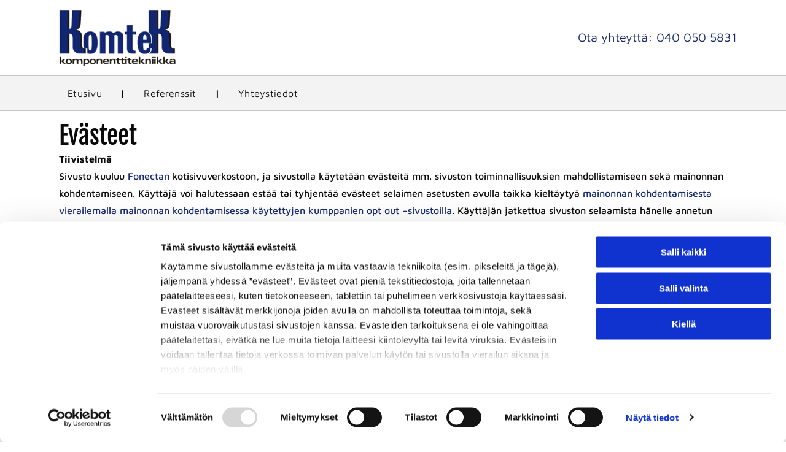

--- FILE ---
content_type: text/html;charset=utf-8
request_url: https://www.komtek.fi/evaesteet
body_size: 21250
content:
<!doctype html >
<html xmlns="http://www.w3.org/1999/xhtml" lang="fi"
      class="">
<head>
    <meta charset="utf-8">
    




































<script type="text/javascript">
    window._currentDevice = 'desktop';
    window.Parameters = window.Parameters || {
        HomeUrl: 'https://www.komtek.fi/',
        AccountUUID: '33b9ab6d201a4285b766419960a94367',
        SystemID: 'EU_PRODUCTION',
        SiteAlias: '1da85f2509754bf3bdb5fff7f73b9a70',
        SiteType: atob('RFVEQU9ORQ=='),
        PublicationDate: 'Fri Jan 31 08:40:08 UTC 2025',
        ExternalUid: '545751',
        IsSiteMultilingual: false,
        InitialPostAlias: '',
        InitialPostPageUuid: '',
        InitialDynamicItem: '',
        DynamicPageInfo: {
            isDynamicPage: false,
            base64JsonRowData: 'null',
        },
        InitialPageAlias: 'evaesteet',
        InitialPageUuid: 'b8fed0b391ad4e8ea8be8d8731c2e606',
        InitialPageId: '32280752',
        InitialEncodedPageAlias: 'ZXZhZXN0ZWV0',
        InitialHeaderUuid: 'c3b9ae8555bb478cb0f028c3a256a601',
        CurrentPageUrl: '',
        IsCurrentHomePage: false,
        AllowAjax: false,
        AfterAjaxCommand: null,
        HomeLinkText: 'Back To Home',
        UseGalleryModule: false,
        CurrentThemeName: 'Layout Theme',
        ThemeVersion: '51500',
        DefaultPageAlias: '',
        RemoveDID: true,
        WidgetStyleID: null,
        IsHeaderFixed: false,
        IsHeaderSkinny: false,
        IsBfs: true,
        StorePageAlias: 'null',
        StorePagesUrls: 'e30=',
        IsNewStore: 'false',
        StorePath: '',
        StoreId: 'null',
        StoreVersion: 0,
        StoreBaseUrl: '',
        StoreCleanUrl: true,
        StoreDisableScrolling: true,
        IsStoreSuspended: false,
        HasCustomDomain: true,
        SimpleSite: false,
        showCookieNotification: false,
        cookiesNotificationMarkup: 'null',
        translatedPageUrl: '',
        isFastMigrationSite: false,
        sidebarPosition: 'NA',
        currentLanguage: 'fi',
        currentLocale: 'fi',
        NavItems: '{}',
        errors: {
            general: 'There was an error connecting to the page.<br/> Make sure you are not offline.',
            password: 'Incorrect name/password combination',
            tryAgain: 'Try again'
        },
        NavigationAreaParams: {
            ShowBackToHomeOnInnerPages: true,
            NavbarSize: -1,
            NavbarLiveHomePage: 'https://www.komtek.fi/',
            BlockContainerSelector: '.dmBody',
            NavbarSelector: '#dmNav:has(a)',
            SubNavbarSelector: '#subnav_main'
        },
        hasCustomCode: true,
        planID: '4502',
        customTemplateId: 'null',
        siteTemplateId: 'null',
        productId: 'DM_DIRECT',
        disableTracking: false,
        pageType: 'PRIVACY_PAGE',
        isRuntimeServer: true,
        isInEditor: false,
        hasNativeStore: false,
        defaultLang: 'fi',
        hamburgerMigration: null,
        isFlexSite: true
    };

    window.Parameters.LayoutID = {};
    window.Parameters.LayoutID[window._currentDevice] = 30;
    window.Parameters.LayoutVariationID = {};
    window.Parameters.LayoutVariationID[window._currentDevice] = 5;
</script>





















<!-- Injecting site-wide to the head -->




<!-- End Injecting site-wide to the head -->

<!-- Inject secured cdn script -->


<!-- ========= Meta Tags ========= -->
<!-- PWA settings -->
<script>
    function toHash(str) {
        var hash = 5381, i = str.length;
        while (i) {
            hash = hash * 33 ^ str.charCodeAt(--i)
        }
        return hash >>> 0
    }
</script>
<script>
    (function (global) {
    //const cacheKey = global.cacheKey;
    const isOffline = 'onLine' in navigator && navigator.onLine === false;
    const hasServiceWorkerSupport = 'serviceWorker' in navigator;
    if (isOffline) {
        console.log('offline mode');
    }
    if (!hasServiceWorkerSupport) {
        console.log('service worker is not supported');
    }
    if (hasServiceWorkerSupport && !isOffline) {
        window.addEventListener('load', function () {
            const serviceWorkerPath = '/runtime-service-worker.js?v=3';
            navigator.serviceWorker
                .register(serviceWorkerPath, { scope: './' })
                .then(
                    function (registration) {
                        // Registration was successful
                        console.log(
                            'ServiceWorker registration successful with scope: ',
                            registration.scope
                        );
                    },
                    function (err) {
                        // registration failed :(
                        console.log('ServiceWorker registration failed: ', err);
                    }
                )
                .catch(function (err) {
                    console.log(err);
                });
        });

        // helper function to refresh the page
        var refreshPage = (function () {
            var refreshing;
            return function () {
                if (refreshing) return;
                // prevent multiple refreshes
                var refreshkey = 'refreshed' + location.href;
                var prevRefresh = localStorage.getItem(refreshkey);
                if (prevRefresh) {
                    localStorage.removeItem(refreshkey);
                    if (Date.now() - prevRefresh < 30000) {
                        return; // dont go into a refresh loop
                    }
                }
                refreshing = true;
                localStorage.setItem(refreshkey, Date.now());
                console.log('refereshing page');
                window.location.reload();
            };
        })();

        function messageServiceWorker(data) {
            return new Promise(function (resolve, reject) {
                if (navigator.serviceWorker.controller) {
                    var worker = navigator.serviceWorker.controller;
                    var messageChannel = new MessageChannel();
                    messageChannel.port1.onmessage = replyHandler;
                    worker.postMessage(data, [messageChannel.port2]);
                    function replyHandler(event) {
                        resolve(event.data);
                    }
                } else {
                    resolve();
                }
            });
        }
    }
})(window);
</script>
<!-- Add manifest -->
<link rel="manifest" href="/manifest.json">
<!-- Tell the browser it's a PWA -->
<meta name="mobile-web-app-capable" content="yes">
<!-- Tell iOS it's a PWA -->
<meta name="apple-mobile-web-app-capable" content="yes">
<!-- End PWA settings -->



<link rel="canonical" href="https://www.komtek.fi/evaesteet">

<meta id="view" name="viewport" content="initial-scale=1, minimum-scale=1, maximum-scale=5, viewport-fit=cover">
<meta name="apple-mobile-web-app-capable" content="yes">

<!--Add favorites icons-->

<link rel="apple-touch-icon"
      href="https://de.cdn-website.com/1da85f2509754bf3bdb5fff7f73b9a70/dms3rep/multi/favicon+%2812%29+%281%29.png"/>

<link rel="icon" type="image/x-icon" href="https://de.cdn-website.com/1da85f2509754bf3bdb5fff7f73b9a70/site_favicon_16_1738019952949.ico"/>

<!-- End favorite icons -->
<link rel="preconnect" href="https://le-de.cdn-website.com/"/>



<!-- render the required CSS and JS in the head section -->
<script id='d-js-dmapi'>
    window.SystemID = 'EU_PRODUCTION';

    if (!window.dmAPI) {
        window.dmAPI = {
            registerExternalRuntimeComponent: function () {
            },
            getCurrentDeviceType: function () {
                return window._currentDevice;
            },
            runOnReady: (ns, fn) => {
                const safeFn = dmAPI.toSafeFn(fn);
                ns = ns || 'global_' + Math.random().toString(36).slice(2, 11);
                const eventName = 'afterAjax.' + ns;

                if (document.readyState === 'complete') {
                    $.DM.events.off(eventName).on(eventName, safeFn);
                    setTimeout(function () {
                        safeFn({
                            isAjax: false,
                        });
                    }, 0);
                } else {
                    window?.waitForDeferred?.('dmAjax', () => {
                        $.DM.events.off(eventName).on(eventName, safeFn);
                        safeFn({
                            isAjax: false,
                        });
                    });
                }
            },
            toSafeFn: (fn) => {
                if (fn?.safe) {
                    return fn;
                }
                const safeFn = function (...args) {
                    try {
                        return fn?.apply(null, args);
                    } catch (e) {
                        console.log('function failed ' + e.message);
                    }
                };
                safeFn.safe = true;
                return safeFn;
            }
        };
    }

    if (!window.requestIdleCallback) {
        window.requestIdleCallback = function (fn) {
            setTimeout(fn, 0);
        }
    }
</script>

<!-- loadCSS function header.jsp-->






<script id="d-js-load-css">
/**
 * There are a few <link> tags with CSS resource in them that are preloaded in the page
 * in each of those there is a "onload" handler which invokes the loadCSS callback
 * defined here.
 * We are monitoring 3 main CSS files - the runtime, the global and the page.
 * When each load we check to see if we can append them all in a batch. If threre
 * is no page css (which may happen on inner pages) then we do not wait for it
 */
(function () {
  let cssLinks = {};
  function loadCssLink(link) {
    link.onload = null;
    link.rel = "stylesheet";
    link.type = "text/css";
  }
  
    function checkCss() {
      const pageCssLink = document.querySelector("[id*='CssLink']");
      const widgetCssLink = document.querySelector("[id*='widgetCSS']");

        if (cssLinks && cssLinks.runtime && cssLinks.global && (!pageCssLink || cssLinks.page) && (!widgetCssLink || cssLinks.widget)) {
            const storedRuntimeCssLink = cssLinks.runtime;
            const storedPageCssLink = cssLinks.page;
            const storedGlobalCssLink = cssLinks.global;
            const storedWidgetCssLink = cssLinks.widget;

            storedGlobalCssLink.disabled = true;
            loadCssLink(storedGlobalCssLink);

            if (storedPageCssLink) {
                storedPageCssLink.disabled = true;
                loadCssLink(storedPageCssLink);
            }

            if(storedWidgetCssLink) {
                storedWidgetCssLink.disabled = true;
                loadCssLink(storedWidgetCssLink);
            }

            storedRuntimeCssLink.disabled = true;
            loadCssLink(storedRuntimeCssLink);

            requestAnimationFrame(() => {
                setTimeout(() => {
                    storedRuntimeCssLink.disabled = false;
                    storedGlobalCssLink.disabled = false;
                    if (storedPageCssLink) {
                      storedPageCssLink.disabled = false;
                    }
                    if (storedWidgetCssLink) {
                      storedWidgetCssLink.disabled = false;
                    }
                    // (SUP-4179) Clear the accumulated cssLinks only when we're
                    // sure that the document has finished loading and the document 
                    // has been parsed.
                    if(document.readyState === 'interactive') {
                      cssLinks = null;
                    }
                }, 0);
            });
        }
    }
  

  function loadCSS(link) {
    try {
      var urlParams = new URLSearchParams(window.location.search);
      var noCSS = !!urlParams.get("nocss");
      var cssTimeout = urlParams.get("cssTimeout") || 0;

      if (noCSS) {
        return;
      }
      if (link.href && link.href.includes("d-css-runtime")) {
        cssLinks.runtime = link;
        checkCss();
      } else if (link.id === "siteGlobalCss") {
        cssLinks.global = link;
        checkCss();
      } 
      
      else if (link.id && link.id.includes("CssLink")) {
        cssLinks.page = link;
        checkCss();
      } else if (link.id && link.id.includes("widgetCSS")) {
        cssLinks.widget = link;
        checkCss();
      }
      
      else {
        requestIdleCallback(function () {
          window.setTimeout(function () {
            loadCssLink(link);
          }, parseInt(cssTimeout, 10));
        });
      }
    } catch (e) {
      throw e
    }
  }
  window.loadCSS = window.loadCSS || loadCSS;
})();
</script>



<script data-role="deferred-init" type="text/javascript">
    /* usage: window.getDeferred(<deferred name>).resolve() or window.getDeferred(<deferred name>).promise.then(...)*/
    function Def() {
        this.promise = new Promise((function (a, b) {
            this.resolve = a, this.reject = b
        }).bind(this))
    }

    const defs = {};
    window.getDeferred = function (a) {
        return null == defs[a] && (defs[a] = new Def), defs[a]
    }
    window.waitForDeferred = function (b, a, c) {
        let d = window?.getDeferred?.(b);
        d
            ? d.promise.then(a)
            : c && ["complete", "interactive"].includes(document.readyState)
                ? setTimeout(a, 1)
                : c
                    ? document.addEventListener("DOMContentLoaded", a)
                    : console.error(`Deferred  does not exist`);
    };
</script>
<style id="forceCssIncludes">
    /* This file is auto-generated from a `scss` file with the same name */

.videobgwrapper{overflow:hidden;position:absolute;z-index:0;width:100%;height:100%;top:0;left:0;pointer-events:none;border-radius:inherit}.videobgframe{position:absolute;width:101%;height:100%;top:50%;left:50%;transform:translateY(-50%) translateX(-50%);object-fit:fill}#dm video.videobgframe{margin:0}@media (max-width:767px){.dmRoot .dmPhotoGallery.newPhotoGallery:not(.photo-gallery-done){min-height:80vh}}@media (min-width:1025px){.dmRoot .dmPhotoGallery.newPhotoGallery:not(.photo-gallery-done){min-height:45vh}}@media (min-width:768px) and (max-width:1024px){.responsiveTablet .dmPhotoGallery.newPhotoGallery:not(.photo-gallery-done){min-height:45vh}}#dm [data-show-on-page-only]{display:none!important}#dmRoot div.stickyHeaderFix div.site_content{margin-top:0!important}#dmRoot div.stickyHeaderFix div.hamburger-header-container{position:relative}
    

</style>
<style id="cssVariables" type="text/css">
    :root {
  --color_1: rgba(22, 42, 115, 1);
  --color_2: rgba(23, 23, 23, 1);
  --color_3: rgba(10, 10, 10, 1);
  --color_4: rgba(255, 255, 255, 1);
  --color_5: rgba(51, 51, 51, 1);
  --color_6: rgba(27, 42, 89, 1);
  --color_7: rgba(0, 0, 0, 0);
  --color_8: rgba(0, 0, 0, 0);
}
</style>























<!-- Google Fonts Include -->













<!-- loadCSS function fonts.jsp-->



<link type="text/css" rel="stylesheet" href="https://de.cdn-website.com/fonts/css2?family=Figtree:ital,wght@0,300..900;1,300..900&family=Fjalla+One:ital,wght@0,400&family=Maven+Pro:ital,wght@0,400..900;1,400..900&amp;subset=latin-ext&amp;display=swap"  />





<!-- RT CSS Include d-css-runtime-flex-->
<link rel="stylesheet" type="text/css" href="https://static.cdn-website.com/mnlt/production/6101/_dm/s/rt/dist/css/d-css-runtime-flex.min.css" />

<!-- End of RT CSS Include -->

<link type="text/css" rel="stylesheet" href="https://de.cdn-website.com/WIDGET_CSS/bff66afdd3260fc3533080693afa010e.css" id="widgetCSS" />

<!-- Support `img` size attributes -->
<style>img[width][height] {
  height: auto;
}</style>

<!-- Support showing sticky element on page only -->
<style>
  body[data-page-alias="evaesteet"] #dm [data-show-on-page-only="evaesteet"] {
    display: block !important;
  }
</style>

<!-- This is populated in Ajax navigation -->
<style id="pageAdditionalWidgetsCss" type="text/css">
</style>




<!-- Site CSS -->
<link type="text/css" rel="stylesheet" href="https://de.cdn-website.com/1da85f2509754bf3bdb5fff7f73b9a70/files/1da85f2509754bf3bdb5fff7f73b9a70_1.min.css?v=5" id="siteGlobalCss" />



<style id="customWidgetStyle" type="text/css">
    
</style>
<style id="innerPagesStyle" type="text/css">
    
</style>


<style
        id="additionalGlobalCss" type="text/css"
>
</style>

<style id="pagestyle" type="text/css">
    @media all {
  *#dm .dmInner nav.u_1998592992 { color:black !important; }
}

</style>

<style id="pagestyleDevice" type="text/css">
    
</style>

<!-- Flex Sections CSS -->

 <style data-page-uuid="b8fed0b391ad4e8ea8be8d8731c2e606" id="grid-styles-common-63bd85219866cc362278151e-b8fed0b391ad4e8ea8be8d8731c2e606">@media all {
    
#\36 3bd85219866cc3622781521 {
    min-height: 8px;
    column-gap: 4%;
    row-gap: 24px;
    width: 100%;
    min-width: 4%;
    background-color: rgba(0, 0, 0, 0);
    padding: 16px 16px 16px 16px;
}
    
#\36 3bd85219866cc3622781520 {
    min-height: auto;
    column-gap: 4%;
    row-gap: 24px;
    width: 100%;
    padding-left: 40px;
    padding-right: 40px;
}
    
#\36 3bd85219866cc362278151f {
    border-width: 0px;
    border-color: rgba(0, 0, 0, 1);
    border-style: solid;
    background-color: var(--color_4);
    background-image: initial;
}
    
#\36 3c7b8b76c596a2813341bc5 {
    height: auto;
}
    
#widget_41k {
    width: 100%;
    height: auto;
    max-width: 100%;
    order: 0;
    justify-self: auto;
    align-self: auto;
    grid-area: auto / auto / auto / auto;
}
    
#widget_f7h {
    width: 100%;
    height: auto;
    max-width: 100%;
}
    
#widget_t6p {
    width: auto;
    height: auto;
    position: relative;
    min-width: 10px;
    min-height: 10px;
    max-width: 100%;
}
}</style> 
 <style data-page-uuid="c3b9ae8555bb478cb0f028c3a256a601" data-is-header="true" id="grid-styles-common-flex-footer-c3b9ae8555bb478cb0f028c3a256a601">@media all {
    
#flex-footer {
    background-color: var(--color_8);
    background-image: initial;
}
}</style> 
 <style data-page-uuid="c3b9ae8555bb478cb0f028c3a256a601" data-is-header="true" id="grid-styles-common-flex-header-c3b9ae8555bb478cb0f028c3a256a601">@media all {
    
#flex-header[data-changeable-on-scroll][data-scrolling] [data-widget-type="image"] img {
    transform: scale(0.8);
}
#flex-header {
    background-color: var(--color_8);
    
    background-image: initial;
    box-shadow: none;
}
#flex-header[data-changeable-on-scroll][data-scrolling] {
    padding-top: 5px;
    padding-bottom: 5px;
    background-color: var(--color_5);
}
}</style> 
 <style data-page-uuid="c3b9ae8555bb478cb0f028c3a256a601" data-is-header="true" id="grid-styles-common-f9e7c121-c3b9ae8555bb478cb0f028c3a256a601">@media all {
    
#\38 967e3cc {
    min-height: 8px;
    column-gap: 4%;
    row-gap: 24px;
    flex-direction: row;
    width: 50%;
    justify-content: flex-start;
    align-items: center;
    min-width: 4%;
    padding: 15px 15px 15px 15px;
}
    
#\33 931abe2 {
    min-height: auto;
    column-gap: 0%;
    row-gap: 0px;
    width: 100%;
    padding-left: 40px;
    padding-right: 40px;
}
    
#f9728af0 {
    min-height: 8px;
    column-gap: 4%;
    row-gap: 24px;
    flex-direction: row;
    width: 50%;
    justify-content: flex-start;
    align-items: center;
    min-width: 4%;
}
    
#widget_ibp {
    width: 193px;
    height: auto;
    max-width: 100%;
}
    
#widget_g3f {
    width: 100%;
    height: auto;
    max-width: 100%;
}
    
#\30 f83a1f9 {
    border-style: solid;
    border-width: 0 0 1px 0;
    border-color: #000000 #000000 rgba(197, 197, 197, 1) #000000;
    background-color: var(--color_4);
    background-image: initial;
}
}</style> 
 <style data-page-uuid="c3b9ae8555bb478cb0f028c3a256a601" data-is-header="true" id="grid-styles-common-472a3260-c3b9ae8555bb478cb0f028c3a256a601">@media all {
    
#\31 fdad1aa {
    flex-direction: row;
    align-items: center;
    width: 100%;
    min-width: 4%;
    min-height: 8px;
    column-gap: 4%;
    row-gap: 24px;
    justify-content: flex-end;
    flex-wrap: nowrap;
    padding-top: 10px;
    padding-bottom: 10px;
}
    
#c10df406.flex-element.widget-wrapper > [data-element-type] {
    padding: 0px 0px 0px 0px;
}
#c10df406 {
    width: 100%;
    height: auto;
    max-width: 100%;
    order: 0;
    min-width: 20px;
    margin: 0px 0% 0px 0%;
    grid-area: auto / auto / auto / auto;
}
    
#\30 1b340a4 {
    min-height: auto;
    column-gap: 0%;
    row-gap: 0px;
    width: 100%;
    padding-left: 40px;
    padding-right: 40px;
    flex-wrap: nowrap;
}
    
#\32 e9e2fdb {
    background-color: rgba(243,243,243,1);
    background-image: initial;
    border-style: solid;
    border-width: 0 0 1px 0;
    border-color: rgba(197, 197, 197, 1) rgba(197, 197, 197, 1) rgba(197, 197, 197, 1) rgba(197, 197, 197, 1);
}
    
#\34 e570853 {
    min-height: 8px;
    column-gap: 4%;
    row-gap: 24px;
    flex-direction: row;
    width: 10%;
    justify-content: flex-end;
    align-items: center;
    min-width: 4%;
    padding: 16px 16px 16px 16px;
}
    
#\36 bb7d553 a {
    background-color: rgba(0,0,0,0);
}
#\36 bb7d553 svg {
    fill: var(--color_1);
}
#\36 bb7d553 {
    width: 30px;
    height: 30px;
}
    
#widget_1u6 {
    width: 60px;
    height: auto;
    max-width: 100%;
    order: 1;
}
}</style> 
 <style data-page-uuid="c3b9ae8555bb478cb0f028c3a256a601" data-is-header="true" id="grid-styles-common-86023572-c3b9ae8555bb478cb0f028c3a256a601">@media all {
    
#\37 fc2e12f {
    min-height: 8px;
    column-gap: 4%;
    row-gap: 24px;
    width: 100%;
    min-width: 4%;
    align-items: flex-end;
    padding: 16px 16px 16px 16px;
}
    
#\36 26a81e8 {
    padding-top: 0px;
    padding-bottom: 0px;
    min-height: 100px;
    column-gap: 4%;
    row-gap: 24px;
    width: 100%;
}
}</style> 
 <style data-page-uuid="c3b9ae8555bb478cb0f028c3a256a601" data-is-header="true" id="grid-styles-common-63a049320d35b55b4ef2a372-c3b9ae8555bb478cb0f028c3a256a601">@media all {
    
#\36 3a049320d35b55b4ef2a374 {
    min-height: 8px;
    column-gap: 4%;
    row-gap: 24px;
    width: 100%;
    min-width: 4%;
    background-color: rgba(0, 0, 0, 0);
    padding: 16px 16px 16px 16px;
}
    
#\36 3a049320d35b55b4ef2a376 {
    background-color: var(--color_8);
    background-image: initial;
}
    
#\36 3a049320d35b55b4ef2a377 {
    min-height: 200px;
    padding-top: 2%;
    padding-bottom: 2%;
    column-gap: 4%;
    row-gap: 24px;
    width: 100%;
}
    
#\36 3a049ca0d35b55b4ef2a5c3 {
    width: 544px;
    height: auto;
    max-width: 100%;
    justify-self: auto;
    align-self: auto;
    order: 0;
    grid-area: auto / auto / auto / auto;
}
    
#\36 2d6a167a824ca526194d9a5 {
    background-color: rgba(232, 255, 133, 1);
}
    
#\38 b7b5578 a {
    background-color: rgba(0,0,0,0);
}
#\38 b7b5578 svg {
    fill: rgba(22,42,115,1);
}
#\38 b7b5578 {
    width: 30px;
    height: 30px;
}
}</style> 
 <style data-page-uuid="c3b9ae8555bb478cb0f028c3a256a601" data-is-header="true" id="grid-styles-common-6406026c90e1521f6ecb0eca-c3b9ae8555bb478cb0f028c3a256a601">@media all {
    
#\36 406026c90e1521f6ecb0ecd {
    min-height: 8px;
    column-gap: 4%;
    row-gap: 24px;
    width: 100%;
    min-width: 4%;
    border-style: solid;
    border-width: 0 0 0 0;
    border-color: var(--color_5) #000000 #000000 #000000;
    padding: 16px 16px 16px 16px;
}
    
#\36 406026c90e1521f6ecb0ecc {
    min-height: 460px;
    padding-top: 4%;
    padding-bottom: 4%;
    column-gap: 4%;
    row-gap: 24px;
    width: 100%;
}
    
#widget_s4l {
    width: 100%;
    height: auto;
    max-width: 100%;
}
    
#group_659 {
    background-size: cover;
    background-repeat: no-repeat;
    background-position: 50% 50%;
    display: flex;
    flex-direction: column;
    justify-content: center;
    align-items: flex-start;
    position: relative;
    max-width: 100%;
    width: 100%;
    min-height: 160px;
    max-height: 100%;
}
}</style> 
 <style data-page-uuid="c3b9ae8555bb478cb0f028c3a256a601" data-is-header="true" id="grid-styles-common-00ca9dbb-c3b9ae8555bb478cb0f028c3a256a601">@media all {
    
#dc8b8919 {
    min-height: 8px;
    column-gap: 4%;
    row-gap: 24px;
    width: 100%;
    min-width: 4%;
    padding: 16px 16px 16px 16px;
}
    
#\30 afde9c9 {
    padding-top: 4%;
    padding-bottom: 4%;
    min-height: 240px;
    column-gap: 4%;
    row-gap: 24px;
    width: 100%;
    flex-wrap: nowrap;
}
    
#widget_cef {
    width: 280px;
    height: auto;
    max-width: 100%;
}
    
#\35 c2a0d47 {
    background-color: var(--color_4);
    background-image: initial;
}
}</style> 
 <style data-page-uuid="c3b9ae8555bb478cb0f028c3a256a601" data-is-header="true" id="grid-styles-common-63da2bddeae8da42b2353671-c3b9ae8555bb478cb0f028c3a256a601">@media all {
    
#\36 3da2bddeae8da42b2353673 {
    min-height: auto;
    column-gap: 1%;
    row-gap: 6px;
    width: 100%;
    flex-wrap: nowrap;
    padding: 40px 40px 40px 40px;
}
    
#\36 3da2bf2eae8da42b23538a2 {
    min-height: 8px;
    column-gap: 4%;
    row-gap: 24px;
    width: 25%;
    min-width: 4%;
    background-color: rgba(0, 0, 0, 0);
    order: 3;
    justify-content: flex-start;
}
    
#\36 3c7b8b76c596a2813341bc5 {
    height: auto;
}
    
#\36 3da2bddeae8da42b2353672 {
    background-color: var(--color_4);
    background-image: initial;
}
    
#group_m24 {
    width: 25%;
    min-width: 4%;
    min-height: 8px;
    column-gap: 4%;
    row-gap: 0px;
    order: 4;
    justify-content: flex-start;
}
    
#group_6nf {
    width: 48%;
    min-width: 4%;
    min-height: 8px;
    column-gap: 4%;
    row-gap: 0px;
    order: 5;
    flex-wrap: nowrap;
    padding: 16px 16px 16px 16px;
}
    
#widget_h9d {
    width: 193px;
    height: auto;
    max-width: 100%;
}
    
#widget_9d7 {
    width: 100%;
    height: auto;
    max-width: 100%;
    order: 0;
}
    
#widget_vo6.flex-element.widget-wrapper > [data-element-type] {
    padding-left: 15px;
}
#widget_vo6 {
    width: 100%;
    height: auto;
    max-width: 100%;
    order: 1;
}
    
#\39 46d00c9.flex-element.widget-wrapper > [data-element-type] {
    padding-left: 15px;
}
#\39 46d00c9 {
    width: 99.99%;
    height: auto;
    max-width: 100%;
    align-self: auto;
    order: 2;
    grid-area: auto / auto / auto / auto;
}
    
#widget_1dt {
    width: 233px;
    height: auto;
    max-width: 100%;
    align-self: auto;
    order: 0;
    grid-area: auto / auto / auto / auto;
}
    
#\31 45b8bb3 {
    width: 116px;
    height: auto;
    max-width: 100%;
    align-self: auto;
    order: 1;
    margin: 0px 0% 0px 0%;
    grid-area: auto / auto / auto / auto;
}
    
#group_59n {
    background-size: cover;
    background-repeat: no-repeat;
    background-position: 50% 50%;
    display: flex;
    flex-direction: row;
    justify-content: flex-end;
    align-items: flex-start;
    position: relative;
    max-width: 100%;
    width: 100%;
    min-height: 160px;
    max-height: 100%;
    row-gap: 24px;
    column-gap: 4%;
    order: 2;
    margin: 0px 0% 0px 0%;
}
    
#widget_re8 {
    width: 100%;
    height: auto;
    max-width: 100%;
    order: 3;
    margin: 0px 0% 0px 0%;
}
}</style> 
 <style data-page-uuid="c3b9ae8555bb478cb0f028c3a256a601" data-is-header="true" id="grid-styles-common-d3e41c31-c3b9ae8555bb478cb0f028c3a256a601">@media all {
    
#\32 e839ad7 {
    min-height: 240px;
    column-gap: 4%;
    row-gap: 24px;
    max-width: none;
    width: 100%;
    flex-wrap: nowrap;
}
    
#\35 0d680f0 {
    grid-template-rows: minmax(300px, max-content);
    width: 100%;
    max-width: 100%;
}
    
#ed7ed7ca {
    min-height: 8px;
    column-gap: 4%;
    row-gap: 24px;
    width: 100%;
    min-width: 4%;
}
    
#widget_fjb.flex-element.widget-wrapper > [data-element-type].flexButton.dmWidget {
    padding: 1px 1px 1px 45px;
}
#widget_fjb {
    width: 45px;
    height: auto;
    max-width: 100%;
    order: 0;
    justify-self: end;
    align-self: end;
    min-height: 47px;
    margin: 40px 30px 30px 29.4375px;
    grid-area: 1 / 1 / 2 / 2;
}
}</style> 
 <style data-page-uuid="c3b9ae8555bb478cb0f028c3a256a601" data-is-header="true" id="grid-styles-desktop-flex-header-c3b9ae8555bb478cb0f028c3a256a601">@media (min-width: 1025px) {
}</style> 
 <style data-page-uuid="c3b9ae8555bb478cb0f028c3a256a601" data-is-header="true" id="grid-styles-desktop-6406026c90e1521f6ecb0eca-c3b9ae8555bb478cb0f028c3a256a601">@media (min-width: 1025px) {
    
#widget_s4l {
    width: 95.82%;
}
}</style> 
 <style data-page-uuid="c3b9ae8555bb478cb0f028c3a256a601" data-is-header="true" id="grid-styles-desktop-63da2bddeae8da42b2353671-c3b9ae8555bb478cb0f028c3a256a601">@media (min-width: 1025px) {
    
#\36 3da2bf2eae8da42b23538a2 {
    order: 0;
}
}</style> 






<style id="globalFontSizeStyle" type="text/css">
    @media (min-width: 1025px) { [data-version] .size-20, [data-version] .font-size-20 {--font-size: 20;} }@media (min-width: 768px) and (max-width: 1024px) { [data-version] .t-size-17, [data-version] .t-font-size-17 {--font-size: 17;} }@media (max-width: 767px) { [data-version] .m-size-16, [data-version] .m-font-size-16 {--font-size: 16;} }
</style>
<style id="pageFontSizeStyle" type="text/css">
</style>




<style id="hideAnimFix">
  .dmDesktopBody:not(.editGrid) [data-anim-desktop]:not([data-anim-desktop='none']), .dmDesktopBody:not(.editGrid) [data-anim-extended] {
    visibility: hidden;
  }

  .dmDesktopBody:not(.editGrid) .dmNewParagraph[data-anim-desktop]:not([data-anim-desktop='none']), .dmDesktopBody:not(.editGrid) .dmNewParagraph[data-anim-extended] {
    visibility: hidden !important;
  }


  #dmRoot:not(.editGrid) .flex-element [data-anim-extended] {
    visibility: hidden;
  }

</style>




<style id="fontFallbacks">
    @font-face {
  font-family: "Figtree Fallback";
  src: local('Arial');
  ascent-override: 93.6018%;
  descent-override: 24.632%;
  size-adjust: 101.4938%;
  line-gap-override: 0%;
 }@font-face {
  font-family: "Fjalla One Fallback";
  src: local('Arial');
  ascent-override: 114.9994%;
  descent-override: 28.2767%;
  size-adjust: 87.7212%;
  line-gap-override: 0%;
 }@font-face {
  font-family: "Maven Pro Fallback";
  src: local('Arial');
  ascent-override: 92.8011%;
  descent-override: 20.1951%;
  size-adjust: 103.9858%;
  line-gap-override: 0%;
 }@font-face {
  font-family: "Helvetica Fallback";
  src: local('Arial');
  ascent-override: 77.002%;
  descent-override: 22.998%;
  line-gap-override: 0%;
 }
</style>


<!-- End render the required css and JS in the head section -->








<meta property="og:type" content="website">
<meta property="og:url" content="https://www.komtek.fi/evaesteet">

  <title>
    Evaesteet
  </title>

  <meta name="twitter:card" content="summary"/>
  <meta name="twitter:title" content="Evaesteet"/>
  <meta name="twitter:image" content="https://le-de.cdn-website.com/1da85f2509754bf3bdb5fff7f73b9a70/dms3rep/multi/opt/favicon+%2812%29+%283%29-1920w.png"/>
  <meta property="og:title" content="Evaesteet"/>
  <meta property="og:image" content="https://le-de.cdn-website.com/1da85f2509754bf3bdb5fff7f73b9a70/dms3rep/multi/opt/favicon+%2812%29+%283%29-1920w.png"/>




<!-- SYS- RVVfUFJPRFVDVElPTg== -->
</head>





















<body id="dmRoot" data-page-alias="evaesteet"  class="dmRoot fix-mobile-scrolling flex-site dmResellerSite "
      style="padding:0;margin:0;"
      
     data-flex-site >
















<!-- ========= Site Content ========= -->
<div id="dm" class='dmwr'>
    
    <div class="dm_wrapper -var5 null ">
         <div dmwrapped="true" id="1901957768" class="dm-home-page" themewaschanged="true"> <div dmtemplateid="FlexHeader" data-responsive-name="FlexLayout" class="runtime-module-container dm-bfs dm-layout-sec hasAnimations hasStickyHeader inMiniHeaderMode rows-1200 hamburger-reverse dmPageBody d-page-1716942098 inputs-css-clean dmDHeader" id="dm-outer-wrapper" data-page-class="1716942098" data-soch="true" data-background-parallax-selector=".dmHomeSection1, .dmSectionParallex"> <div id="dmStyle_outerContainer" class="dmOuter"> <div id="dmStyle_innerContainer" class="dmInner"> <div class="dmLayoutWrapper standard-var dmStandardDesktop"> <div id="site_content"> <div id="dmFlexHeaderContainer" class="flex_hfcontainer"> <div id="flex-header" data-variation-id="variation0" data-sticky="true" role="banner"> <div data-layout-section="" data-auto="flex-section" id="1868855369" data-flex-id="f9e7c121"> <div class="flex-widgets-container" id="1045904785"></div> 
 <section id="5b62b711" class="flex-element section" data-auto="flex-element-section"> <div id="0f83a1f9" class="flex-element grid" data-auto="flex-element-grid" data-layout-grid=""> <div id="3931abe2" class="flex-element group" data-auto="flex-element-group"> <div id="8967e3cc" class="flex-element group" data-auto="flex-element-group"> <div id="widget_ibp" class="flex-element widget-wrapper" data-auto="flex-element-widget-wrapper" data-widget-type="image" data-keep-proportion="true" data-external-id="1832310819"> <div class="imageWidget align-center" data-element-type="image" data-widget-type="image" id="1832310819"> <a href="/" id="1412447536"><img src="https://le-de.cdn-website.com/1da85f2509754bf3bdb5fff7f73b9a70/dms3rep/multi/opt/KomtekOy-RIIHIMAKI-001-1920w.png" alt="komtek" id="1275225282" class="" width="262" height="126" data-dm-image-path="https://de.cdn-website.com/1da85f2509754bf3bdb5fff7f73b9a70/dms3rep/multi/KomtekOy-RIIHIMAKI-001.png" onerror="handleImageLoadError(this)"/></a> 
</div> 
</div> 
</div> 
 <div id="f9728af0" class="flex-element group" data-auto="flex-element-group" data-hidden-on-mobile=""> <div id="widget_g3f" class="flex-element widget-wrapper" data-auto="flex-element-widget-wrapper" data-widget-type="paragraph" data-external-id="1352051580"> <div class="dmNewParagraph" data-element-type="paragraph" data-version="5" id="1352051580" style=""><p class="m-size-16 t-size-17 size-20 text-align-right"><span class="m-font-size-16 t-font-size-17 font-size-20" style="color:rgb(22, 42, 115);font-weight:400;display:unset;font-family:'Maven Pro', 'Maven Pro Fallback';">Ota yhteytt&auml;:&nbsp;</span><a href="tel:+358400505831" rel="noopener" target="_blank" class="m-font-size-16 t-font-size-17 font-size-20" style="color:rgb(22, 42, 115);font-weight:400;display:unset;font-family:'Maven Pro', 'Maven Pro Fallback';">040 050 5831</a></p></div> 
</div> 
</div> 
</div> 
</div> 
</section> 
</div> 
 <div data-auto="flex-section" id="1002247941" data-flex-id="472a3260" data-layout-section="" data-page-element-type="section" data-page-element-id="1320056608"> <div class="flex-widgets-container" id="1372553277"></div> 
 <section id="3d05df1b" class="flex-element section" data-auto="flex-element-section"> <div id="2e9e2fdb" class="flex-element grid" data-auto="flex-element-grid" data-layout-grid=""> <div id="01b340a4" class="flex-element group" data-auto="flex-element-group"> <div id="1fdad1aa" class="flex-element group" data-auto="flex-element-group"> <div id="c10df406" class="flex-element widget-wrapper" data-auto="flex-element-widget-wrapper" data-widget-type="ONELinksMenu" data-hidden-on-mobile="" data-external-id="1783485583"> <nav class="u_1783485583 effect-bottom2 main-navigation unifiednav dmLinksMenu" role="navigation" layout-main="horizontal_nav_layout_1" layout-sub="submenu_horizontal_1" data-show-vertical-sub-items="HOVER" data-divider="PIPE" id="1783485583" dmle_extension="onelinksmenu" data-element-type="onelinksmenu" data-logo-src="" alt="" data-nav-structure="HORIZONTAL" wr="true" icon="true" surround="true" adwords="" navigation-id="unifiedNav"> <ul role="menubar" class="unifiednav__container  " data-auto="navigation-pages"> <li role="menuitem" class=" unifiednav__item-wrap " data-auto="more-pages" data-depth="0"> <a href="/" class="unifiednav__item  dmUDNavigationItem_00  " target="" data-target-page-alias=""> <span class="nav-item-text " data-link-text="Etusivu" data-auto="page-text-style">Etusivu<span class="icon icon-angle-down"></span> 
</span> 
</a> 
</li> 
 <li role="menuitem" class=" unifiednav__item-wrap " data-auto="more-pages" data-depth="0"> <a href="/referenssit" class="unifiednav__item  dmUDNavigationItem_010101910343  " target="" data-target-page-alias=""> <span class="nav-item-text " data-link-text="Referenssit" data-auto="page-text-style">Referenssit<span class="icon icon-angle-down"></span> 
</span> 
</a> 
</li> 
 <li role="menuitem" class=" unifiednav__item-wrap " data-auto="more-pages" data-depth="0"> <a href="/yhteystiedot" class="unifiednav__item  dmUDNavigationItem_010101457487  " target="" data-target-page-alias=""> <span class="nav-item-text " data-link-text="Yhteystiedot" data-auto="page-text-style">Yhteystiedot<span class="icon icon-angle-down"></span> 
</span> 
</a> 
</li> 
</ul> 
</nav> 
</div> 
 <div id="widget_1u6" class="flex-element widget-wrapper" data-auto="flex-element-widget-wrapper" data-widget-type="graphic" data-keep-proportion="true" data-hidden-on-tablet="" data-hidden-on-desktop="" data-external-id="1907804088"> <div class="graphicWidget graphicWidgetV2 graphicWidgetV3 u_1907804088" data-element-type="graphic" data-widget-type="graphic" id="1907804088"> <a href="tel:+358400505831" id="1679180231" file="false"> <svg width="100%" height="100%" version="1.1" viewbox="0 0 100 100" xmlns="http://www.w3.org/2000/svg" id="1632779690" class="svg u_1632779690" data-icon-custom="true"> <path d="m41.84 35.141c2.4219-2.5117 2.4414-5.5586 0.011718-8.0508-2.9609-3.0391-5.9883-6.0195-8.9883-9.0195-0.71875-0.71094-1.5586-1.2617-2.5391-1.5391-2.1602-0.62109-3.9805 0.070312-5.5312 1.5703-1.7109 1.6484-3.3086 3.4219-5.0703 5.0117-2.4297 2.2109-3.5508 4.9102-3.4297 7.7305 0 2.9492 0.48047 5.5508 1.4609 8.4492 2.5898 7.6406 6.6914 14.398 11.789 20.602 7.6484 9.2891 16.922 16.449 28.02 21.191 3.4688 1.4805 7.0781 2.4609 10.879 2.6094 2.8984 0.10938 5.5586-0.57031 7.6914-2.6484 1.9688-1.9219 3.8984-3.8906 5.8203-5.8594 0.91016-0.94141 1.5508-2.0391 1.7188-3.3711 0.25-1.9414-0.53125-3.5-1.8516-4.8281-2.0703-2.0898-4.1602-4.1602-6.25-6.2383-1.0586-1.0508-2.0703-2.1602-3.2109-3.1016-2.1914-1.8086-4.8516-1.75-7.0312 0.070312-0.42188 0.35156-0.80078 0.73828-1.1914 1.1289-1.5898 1.5898-3.1719 3.1797-4.7617 4.7695-0.32031 0.32031-0.64062 0.60937-1.1289 0.33984-1.4297-0.76953-2.9102-1.4492-4.2695-2.3203-5.2812-3.3789-9.6602-7.75-13.551-12.641-1.6484-2.0703-3.0898-4.2812-4.1719-6.7109-0.46875-1.0586-0.46094-1.1016 0.35156-1.9102 1.75-1.7383 3.5195-3.4688 5.2383-5.2383z"></path> 
</svg> 
</a> 
</div> 
</div> 
</div> 
 <div id="4e570853" class="flex-element group" data-auto="flex-element-group" data-hidden-on-desktop="" data-hidden-on-tablet=""> <div id="6bb7d553" class="flex-element widget-wrapper" data-auto="flex-element-widget-wrapper" data-hidden-on-desktop="" data-widget-type="hamburgerButton" data-external-id="1132955114"> <a role="button" class="hamburgerButton" data-element-type="hamburgerButton" id="1132955114" aria-controls="hamburger-drawer" aria-expanded="false"> <svg width="100pt" height="100pt" version="1.1" viewbox="0 0 100 100" xmlns="http://www.w3.org/2000/svg" id="1423317364"> <path d="m3.6172 10.754h-0.050782c-1.9727 0-3.5703 1.5977-3.5703 3.5703 0 1.9727 1.5977 3.5703 3.5703 3.5703h0.054688 92.758 0.050782c1.9727 0 3.5703-1.5977 3.5703-3.5703 0-1.9727-1.5977-3.5703-3.5703-3.5703h-0.054688zm0 35.676h-0.050782c-1.9727 0-3.5703 1.5977-3.5703 3.5703s1.5977 3.5703 3.5703 3.5703h0.054688 92.758 0.050782c1.9727 0 3.5703-1.5977 3.5703-3.5703s-1.5977-3.5703-3.5703-3.5703h-0.054688zm0 35.68h-0.050782c-1.9727 0-3.5703 1.5977-3.5703 3.5703 0 1.9727 1.5977 3.5703 3.5703 3.5703h0.054688 92.758 0.050782c1.9727 0 3.5703-1.5977 3.5703-3.5703 0-1.9727-1.5977-3.5703-3.5703-3.5703h-0.054688z"></path> 
</svg> 
</a> 
</div> 
</div> 
</div> 
</div> 
</section> 
</div> 
</div> 
 <div id="hamburger-drawer" class="hamburger-drawer layout-drawer" layout="5ff40d2f36ae4e5ea1bc96b2e2fcf67e===header" data-origin="side-reverse"> <div data-layout-section="" data-auto="flex-section" id="1373757235" data-flex-id="86023572" class="" data-hidden-on-mobile="true"> <div class="flex-widgets-container" id="1802352512"></div> 
 <section id="85c4fdfd" class="flex-element section" data-auto="flex-element-section"> <div id="0d30bcfa" class="flex-element grid" data-auto="flex-element-grid" data-layout-grid=""> <div id="626a81e8" class="flex-element group" data-auto="flex-element-group" data-hidden-on-mobile=""> <div id="7fc2e12f" class="flex-element group" data-auto="flex-element-group"></div> 
</div> 
</div> 
</section> 
</div> 
 <div data-auto="flex-section" id="1099442592" data-flex-id="63a049320d35b55b4ef2a372" data-layout-section=""> <div class="flex-widgets-container" id="1247649854"></div> 
 <section id="63a049320d35b55b4ef2a373" class="flex-element section" data-auto="flex-element-section"> <div id="63a049320d35b55b4ef2a376" class="flex-element grid" data-auto="flex-element-grid" data-layout-grid=""> <div id="63a049320d35b55b4ef2a377" class="flex-element group" data-auto="flex-element-group"> <div id="63a049320d35b55b4ef2a374" class="flex-element group" data-auto="flex-element-group"> <div id="8b7b5578" class="flex-element widget-wrapper" data-auto="flex-element-widget-wrapper" data-widget-type="hamburgerButton" data-external-id="1464300935"> <a role="button" class="hamburgerButton" data-element-type="hamburgerButton" id="1464300935" aria-controls="hamburger-drawer" aria-expanded="false"> <svg width="100pt" height="100pt" version="1.1" viewbox="0 0 100 100" xmlns="http://www.w3.org/2000/svg" id="1175581300"> <path d="m82 87.883c1.625 1.625 4.2656 1.625 5.8906 0 1.6289-1.6289 1.6289-4.2656 0-5.8945l-32.414-32.41 32.406-32.406c1.6289-1.625 1.6289-4.2656
 0-5.8906-1.6289-1.6289-4.2656-1.6289-5.8906 0l-32.406 32.402-32.406-32.406c-1.625-1.625-4.2656-1.625-5.8906 0-1.6289 1.6289-1.6289 4.2656 0
 5.8945l32.402 32.406-32.41 32.414c-1.6289 1.625-1.6289 4.2617 0 5.8906 1.625 1.6289 4.2656 1.6289 5.8906 0l32.414-32.414z" fill-rule="evenodd"></path> 
</svg> 
</a> 
</div> 
 <div id="63a049ca0d35b55b4ef2a5c3" class="flex-element widget-wrapper" data-auto="flex-element-widget-wrapper" data-widget-type="ONELinksMenu" data-external-id="1998592992"> <nav class="u_1998592992 effect-text-color main-navigation unifiednav dmLinksMenu" role="navigation" layout-main="vertical_nav_layout_2" layout-sub="" data-show-vertical-sub-items="HIDE" id="1998592992" dmle_extension="onelinksmenu" data-element-type="onelinksmenu" data-logo-src="" alt="" data-nav-structure="VERTICAL" wr="true" icon="true" surround="true" adwords="" navigation-id="unifiedNav"> <ul role="menubar" class="unifiednav__container  " data-auto="navigation-pages"> <li role="menuitem" class=" unifiednav__item-wrap " data-auto="more-pages" data-depth="0"> <a href="/" class="unifiednav__item  dmUDNavigationItem_00  " target="" data-target-page-alias=""> <span class="nav-item-text " data-link-text="Etusivu" data-auto="page-text-style">Etusivu<span class="icon icon-angle-down"></span> 
</span> 
</a> 
</li> 
 <li role="menuitem" class=" unifiednav__item-wrap " data-auto="more-pages" data-depth="0"> <a href="/referenssit" class="unifiednav__item  dmUDNavigationItem_010101910343  " target="" data-target-page-alias=""> <span class="nav-item-text " data-link-text="Referenssit" data-auto="page-text-style">Referenssit<span class="icon icon-angle-down"></span> 
</span> 
</a> 
</li> 
 <li role="menuitem" class=" unifiednav__item-wrap " data-auto="more-pages" data-depth="0"> <a href="/yhteystiedot" class="unifiednav__item  dmUDNavigationItem_010101457487  " target="" data-target-page-alias=""> <span class="nav-item-text " data-link-text="Yhteystiedot" data-auto="page-text-style">Yhteystiedot<span class="icon icon-angle-down"></span> 
</span> 
</a> 
</li> 
</ul> 
</nav> 
</div> 
</div> 
</div> 
</div> 
</section> 
</div> 
 <div data-auto="flex-section" id="1029527021" data-flex-id="6406026c90e1521f6ecb0eca" data-layout-section="" class="" data-hidden-on-mobile="true"> <div class="flex-widgets-container" id="1659590659"></div> 
 <section id="6406026c90e1521f6ecb0ec9" class="flex-element section" data-auto="flex-element-section"> <div id="6406026c90e1521f6ecb0ecb" class="flex-element grid" data-auto="flex-element-grid" data-layout-grid=""> <div id="6406026c90e1521f6ecb0ecc" class="flex-element group" data-auto="flex-element-group" data-hidden-on-mobile=""> <div id="6406026c90e1521f6ecb0ecd" class="flex-element group" data-auto="flex-element-group"> <div id="group_659" class="flex-element group" data-auto="flex-element-group"> <div id="widget_s4l" class="flex-element widget-wrapper" data-auto="flex-element-widget-wrapper" data-widget-type="paragraph" data-external-id="1287536004"> <div class="dmNewParagraph" data-element-type="paragraph" data-version="5" id="1287536004" new-inline-bind-applied="true" data-diy-text="" style=""> <h4 class="t-text-align-center m-text-align-center" style="line-height: 2;"><span style="display: initial; color: var(--color_5);">Ota yhteytt&auml;</span></h4> 
 <p class="t-text-align-center m-text-align-center" style="line-height: 2;"><span style="color: var(--color_5); display: initial;"><span class="inline-data-binding" data-encoded-value="MDIyIDMzIDQ0IDU1" data-inline-binding="content_library.global.phone.phone"><a class="inlineBindingLink" target="_blank" href="tel:022 33 44 55">022 33 44 55</a></span></span></p><p class="t-text-align-center m-text-align-center" style="line-height: 2;"><span style="color: var(--color_5); display: initial;"><span class="inline-data-binding" data-encoded-value="bWFpbEBtYWlsLmNvbQ==" data-inline-binding="content_library.global.email.email"><a class="inlineBindingLink" target="_blank" href="mailto:mail@mail.com">mail@mail.com</a></span></span></p></div> 
</div> 
</div> 
</div> 
</div> 
</div> 
</section> 
</div> 
</div> 
 <div class="layout-drawer-overlay" id="layout-drawer-overlay"></div> 
</div> 
 <div dmwrapped="true" id="dmFirstContainer" class="dmBody u_dmStyle_template_evaesteet dm-home-page" themewaschanged="true"> <div id="allWrapper" class="allWrapper"><!-- navigation placeholders --> <div id="dm_content" class="dmContent" role="main"> <div dm:templateorder="170" class="dmHomeRespTmpl mainBorder dmRespRowsWrapper dmFullRowRespTmpl" id="1716942098"> <div data-auto="flex-section" id="1507551858" data-flex-id="63bd85219866cc362278151e" data-layout-section=""> <div class="flex-widgets-container" id="1865266723"></div> 
 <section id="63bd85219866cc362278151d" class="flex-element section" data-auto="flex-element-section"> <div id="63bd85219866cc362278151f" class="flex-element grid" data-auto="flex-element-grid" data-layout-grid=""> <div id="63bd85219866cc3622781520" class="flex-element group" data-auto="flex-element-group"> <div id="63bd85219866cc3622781521" class="flex-element group" data-auto="flex-element-group"> <div id="widget_41k" class="flex-element widget-wrapper" data-auto="flex-element-widget-wrapper" data-widget-type="paragraph" data-external-id="1865399702"> <div class="dmNewParagraph" data-element-type="paragraph" data-version="5" id="1865399702" style=""> <h1><span style="display: unset; color: var(--color_3);">Ev&auml;steet</span><span style="display: initial;"><br/></span></h1> 
</div> 
</div> 
 <div id="widget_f7h" class="flex-element widget-wrapper" data-auto="flex-element-widget-wrapper" data-widget-type="paragraph" data-external-id="1910906338"> <div class="dmNewParagraph" data-element-type="paragraph" data-version="5" id="1910906338" style=""><p class="m-text-align-left"><strong style="display: initial; font-weight: bold; color: var(--color_3);">Tiivistelm&auml;</strong></p><p class="m-text-align-left"><span class="" style="display: initial; color: var(--color_3);"><span style="display: initial; color: var(--color_3);">Sivusto kuuluu</span> 
</span><a href="https://www.fonecta.fi/ehdot-ja-tietosuoja/evasteet" target="_blank" runtime_url="https://www.fonecta.fi/ehdot-ja-tietosuoja/evasteet" style="display: initial; color: var(--color_1);">Fonectan</a><span class="" style="display: initial; color: var(--color_3);"> <span style="display: initial; color: var(--color_3);">kotisivuverkostoon, ja sivustolla k&auml;ytet&auml;&auml;n ev&auml;steit&auml; mm. sivuston toiminnallisuuksien mahdollistamiseen sek&auml; mainonnan kohdentamiseen. K&auml;ytt&auml;j&auml; voi halutessaan est&auml;&auml; tai tyhjent&auml;&auml; ev&auml;steet selaimen asetusten avulla taikka kielt&auml;yty&auml;</span> 
</span><a href="https://www.fonecta.fi/ehdot-ja-tietosuoja/evasteet" target="_blank" runtime_url="https://www.fonecta.fi/ehdot-ja-tietosuoja/evasteet" style="display: initial; color: var(--color_1);">mainonnan kohdentamisesta vierailemalla mainonnan kohdentamisessa k&auml;ytettyjen kumppanien opt out &ndash;sivustoilla</a><span style="display: initial; color: var(--color_3);">. K&auml;ytt&auml;j&auml;n jatkettua sivuston selaamista h&auml;nelle annetun informaation ja tarjottujen vaikutusmahdollisuuksien j&auml;lkeen, k&auml;ytt&auml;j&auml; hyv&auml;ksyy ev&auml;steiden asettamisen.</span></p><p class="m-text-align-left"><span style="display: initial; color: var(--color_3);">&nbsp;</span></p><p class="m-text-align-left"><strong style="display: initial; font-weight: bold; color: var(--color_3);">Ev&auml;steiden k&auml;ytt&ouml;</strong></p><p class="m-text-align-left"><span style="display: initial; color: var(--color_3);">Ev&auml;ste on pieni nimet&ouml;n k&auml;ytt&auml;j&auml;kohtainen tekstitiedosto, joka tallentuu k&auml;ytt&auml;j&auml;n verkkoselaimeen. Ev&auml;ste sis&auml;lt&auml;&auml; yksil&ouml;llisen tunnisteen, jonka avulla voidaan tunnistaa sivustolla vieraileva verkkoselain (esim. k&auml;ytt&auml;j&auml;n palatessa aiemmin vierailemalleen sivustolle). Ev&auml;stett&auml; voi my&ouml;hemmin k&auml;ytt&auml;&auml; vain sen tallentanut palvelin, eik&auml; siit&auml; aiheudu vahinkoa k&auml;ytt&auml;j&auml;n laitteelle. Pelk&auml;n ev&auml;steen avulla ei voida tunnistaa k&auml;ytt&auml;j&auml;&auml; henkil&ouml;kohtaisesti.</span></p><p class="m-text-align-left"><span style="display: initial; color: var(--color_3);">&nbsp;</span></p><p class="m-text-align-left"><span style="display: initial; color: var(--color_3);">Ker&auml;&auml;mme ev&auml;steiden avulla tietoja siit&auml;, miten ja milloin sivustoamme k&auml;ytet&auml;&auml;n: esimerkiksi milt&auml; sivulta k&auml;ytt&auml;j&auml; on siirtynyt sivustolle, milloin ja mit&auml; verkkosivujamme k&auml;ytt&auml;j&auml; on selannut, mit&auml; selainta k&auml;ytt&auml;j&auml; k&auml;ytt&auml;&auml;, mik&auml; on k&auml;ytt&auml;j&auml;n n&auml;yt&ouml;n tarkkuus, laitteen k&auml;ytt&ouml;j&auml;rjestelm&auml; ja sen versio sek&auml; IP-osoite.</span></p><p class="m-text-align-left"><span style="display: initial; color: var(--color_3);">&nbsp;</span></p><p class="m-text-align-left"><span style="display: initial; color: var(--color_3);">Ev&auml;steet jaetaan l&auml;ht&ouml;kohtaisesti istuntokohtaisiin ja pysyviin ev&auml;steisiin, istuntokohtaiset ev&auml;steet vanhenevat k&auml;ytt&auml;j&auml;n lopettaessa web-palvelun, pysyv&auml;t ev&auml;steet s&auml;ilyv&auml;t selaimessa tietyn aikaa tai kunnes k&auml;ytt&auml;j&auml; poistaa ne. Ev&auml;steet helpottavat sivustojen k&auml;ytt&ouml;&auml; ja mahdollistavat tiettyj&auml; toiminnallisuuksia, kuten istunnon muistamisen, sivustojen k&auml;ytt&auml;j&auml;kohtaisen personoinnin ja helpon tunnistautumisen palveluun.</span></p><p class="m-text-align-left"><span style="display: initial; color: var(--color_3);">&nbsp;</span></p><p class="m-text-align-left"><span style="display: initial; color: var(--color_3);">Ns. ensimm&auml;isen osapuolen ev&auml;steet ovat osoitepalkissa n&auml;kyv&auml;n sivuston asettamia. N&auml;iden lis&auml;ksi palveluissamme k&auml;ytet&auml;&auml;n ns. kolmannen osapuolien, kuten mainosverkostojen, mittaus- ja seurantapalveluiden tarjoajien, mainosteknologiatoimittajien sek&auml; sosiaalisen median palveluiden, ev&auml;steit&auml;.</span></p><p class="m-text-align-left"><span style="display: initial; color: var(--color_3);">&nbsp;</span></p><p class="m-text-align-left"><strong style="display: initial; font-weight: bold; color: var(--color_3);">K&auml;ytt&ouml;tarkoitukset</strong></p><p class="m-text-align-left"><span style="display: initial; color: var(--color_3);">K&auml;yt&auml;mme ev&auml;steit&auml; palveluidemme toiminnallisuuksien mahdollistamiseen, sivuston k&auml;yt&ouml;n analysointiin ja k&auml;ytt&ouml;kokemuksen optimointiin, tuotekehitykseen ja raportointiin sek&auml; mainonnan kohdentamiseen. Ev&auml;steiden avulla palvelujemme k&auml;ytt&ouml; on k&auml;ytt&auml;j&auml;lle helpompaa ja esitetty mainonta on tarkoituksenmukaisempaa ja k&auml;ytt&auml;j&auml;n todenn&auml;k&ouml;isten mielenkiinnonkohteiden mukaan r&auml;&auml;t&auml;l&ouml;ity&auml;.</span></p><p class="m-text-align-left"><span style="display: initial; color: var(--color_3);">&nbsp;</span></p><p class="m-text-align-left"><span class="" style="display: initial; color: var(--color_3);"><span style="display: initial; color: var(--color_3);">Sivustolta ker&auml;ttyj&auml; tietoja k&auml;ytet&auml;&auml;n kohderyhmien muodostamiseen Fonectan verkostossa sek&auml; jo olevien kohdeyleis&ouml;jen laajentamiseen ns. Look-a-like mallintamisella. Kohderyhm&auml;tietoa voidaan jakaa kolmansille osapuolille, jotka haluavat tarjota k&auml;ytt&auml;j&auml;lle mainontaa, jonka arvioidaan olevan todenn&auml;k&ouml;isesti k&auml;ytt&auml;j&auml;&auml; kiinnostavaa. N&auml;m&auml; kolmannet osapuolet voivat yhdist&auml;&auml; Fonectan mainosverkostoon kuuluvien sivustojen k&auml;ytt&auml;ji&auml; kuvaavaa kohderyhm&auml;tietoa omiin tietoihinsa ostaakseen mainostilaa juuri silt&auml; sivustolta, jossa vierailee mainostajan tuotteista tai palveluista kiinnostuneet k&auml;ytt&auml;j&auml;t. Lis&auml;tietoja saa Fonectan sivuilta osoitteesta:</span> 
</span><a href="https://www.fonecta.fi/info/hyodyllista-tietoa/tietoa-evasteista/" target="_blank" runtime_url="https://www.fonecta.fi/info/hyodyllista-tietoa/tietoa-evasteista/" style="display: initial; color: var(--color_1);">https://www.fonecta.fi/info/hyodyllista-tietoa/tietoa-evasteista/</a></p><p class="m-text-align-left"><strong style="display: initial; font-weight: bold; color: var(--color_3);"><br/>Vaikutusmahdollisuudet</strong></p><p class="m-text-align-left"><span style="display: initial; color: var(--color_3);">K&auml;ytt&auml;m&auml;ll&auml; verkkosivujamme annat suostumuksesi edell&auml; kuvatun kaltaiseen tietojenk&auml;sittelyyn. Voit halutessasi est&auml;&auml; ev&auml;steiden k&auml;yt&ouml;n tai selata sivustoja yksityisell&auml; selauksella (&rdquo;Private Browsing&rdquo;, &rdquo;Incognito&rdquo; tai &rdquo;InPrivate&rdquo;) niin, ettei sivuista, joilla olet k&auml;ynyt, tallenneta tietoja ev&auml;steiden avulla. Huomioithan kuitenkin, ett&auml; monet internet-sivustot eiv&auml;t toimi kunnolla ilman ev&auml;steit&auml;.</span></p><p class="m-text-align-left"><span style="display: initial; color: var(--color_3);">&nbsp;</span></p><p class="m-text-align-left"><span style="display: initial; color: var(--color_3);">Voit tyhjent&auml;&auml; ev&auml;stehistorian verkkoselaimen asetuksista. T&auml;ll&ouml;in verkkoselaimeen tallennettu tunniste sek&auml; siihen perustuva verkkok&auml;ytt&auml;ytymisprofiili poistuu. Toimenpide ei est&auml; uusien ev&auml;steiden tallentumista selaimeen. Lis&auml;tietoja ev&auml;steiden poistamisesta ja est&auml;misest&auml; saa k&auml;ytt&auml;m&auml;si selaimen valmistajan ohjeista.</span></p><p class="m-text-align-left"><span style="display: initial; color: var(--color_3);">&nbsp;</span></p><p class="m-text-align-left"><span class="" style="display: initial; color: var(--color_3);"><span style="display: initial; color: var(--color_3);">Voit kielt&auml;yty&auml; kolmansien osapuolien mainonnan kohdentamisesta</span> 
</span><a href="https://www.youronlinechoices.com/fi/" target="_blank" runtime_url="https://www.youronlinechoices.com/fi/" style="display: initial; color: var(--color_1);">Your Online Choices</a><span class="" style="display: initial; color: var(--color_3);"> <span style="display: initial; color: var(--color_3);">&ndash; sivustolla. Fonectan k&auml;ytt&auml;m&auml;t kumppanit sek&auml; linkit sivuille, joissa mainonnan kohdentamisen voi est&auml;&auml;, on listattu osoitteessa:</span> 
</span><a href="https://www.fonecta.fi/info/hyodyllista-tietoa/tietoa-evasteista/" target="_blank" runtime_url="https://www.fonecta.fi/info/hyodyllista-tietoa/tietoa-evasteista/" style="display: initial; color: var(--color_1);">https://www.fonecta.fi/info/hyodyllista-tietoa/tietoa-evasteista/</a></p><p class="m-text-align-left"><span style="display: initial; color: var(--color_3);">&nbsp;</span></p><p class="text-align-left m-text-align-left"><span style="display: initial; color: var(--color_3);">Huomioithan, ett&auml; ev&auml;steisiin liittyv&auml;t valinnat ovat selainkohtaisia eli jos k&auml;yt&ouml;ss&auml;si on useampi selain ja/tai p&auml;&auml;telaite, joudut tekem&auml;&auml;n valinnat niiden osalta yksitellen.</span></p></div> 
</div> 
 <div id="widget_t6p" class="flex-element widget-wrapper" data-auto="flex-element-widget-wrapper" data-widget-type="custom" data-external-id="1786976152"> <div class="widget-7bdc0f dmCustomWidget" data-lazy-load="true" data-title="" id="1786976152" dmle_extension="custom_extension" data-element-type="custom_extension" icon="false" surround="false" data-widget-id="7bdc0f9fcfa54275953f3bd2eaa2281d" data-widget-version="15" data-widget-config="e30="></div> 
</div> 
</div> 
</div> 
</div> 
</section> 
</div> 
</div> 
</div> 
</div> 
</div> 
 <div class="dmFooterContainer flex_hfcontainer"> <div id="flex-footer" role="contentinfo"> <div data-layout-section="" data-auto="flex-section" id="1466541040" data-flex-id="00ca9dbb" class="" data-hidden-on-tablet="true" data-hidden-on-desktop="true"> <div class="flex-widgets-container" id="1229128642"></div> 
 <section id="dba9fade" class="flex-element section" data-auto="flex-element-section"> <div id="5c2a0d47" class="flex-element grid" data-auto="flex-element-grid" data-layout-grid=""> <div id="0afde9c9" class="flex-element group" data-auto="flex-element-group" data-hidden-on-tablet="" data-hidden-on-desktop=""> <div id="dc8b8919" class="flex-element group" data-auto="flex-element-group"> <div id="widget_cef" class="flex-element widget-wrapper" data-auto="flex-element-widget-wrapper" data-widget-type="link" data-external-id="1597484672"> <a data-display-type="block" class="align-center dmButtonLink dmWidget dmWwr default dmOnlyButton dmDefaultGradient flexButton u_1597484672" file="false" href="tel:022 33 44 55" data-element-type="dButtonLinkId" id="1597484672" data-buttonstyle="FLAT_ROUND_ICON" icon-name="dm-icon-phone"> <span class="iconBg" aria-hidden="true" id="1803254745"> <span class="icon hasFontIconstar hasFontIcon dm-icon-phone" id="1488945260"></span> 
</span> 
 <span class="text" id="1214655592">Soita nyt!</span> 
</a> 
</div> 
</div> 
</div> 
</div> 
</section> 
</div> 
 <div data-auto="flex-section" id="1755561873" data-flex-id="63da2bddeae8da42b2353671" data-layout-section=""> <div class="flex-widgets-container" id="1245219930"></div> 
 <section id="63da2bddeae8da42b2353670" class="flex-element section" data-auto="flex-element-section"> <div id="63da2bddeae8da42b2353672" class="flex-element grid" data-auto="flex-element-grid" data-layout-grid=""> <div id="63da2bddeae8da42b2353673" class="flex-element group" data-auto="flex-element-group"> <div id="63da2bf2eae8da42b23538a2" class="flex-element group" data-auto="flex-element-group"> <div id="widget_h9d" class="flex-element widget-wrapper" data-auto="flex-element-widget-wrapper" data-widget-type="image" data-keep-proportion="true" data-external-id="1751921473"> <div class="imageWidget align-center" data-element-type="image" data-widget-type="image" id="1751921473"> <a href="/" id="1218197139"><img src="https://le-de.cdn-website.com/1da85f2509754bf3bdb5fff7f73b9a70/dms3rep/multi/opt/KomtekOy-RIIHIMAKI-001-51db4155-1920w.png" alt="komtek" id="1651192070" class="" width="298" height="143" data-dm-image-path="https://de.cdn-website.com/1da85f2509754bf3bdb5fff7f73b9a70/dms3rep/multi/KomtekOy-RIIHIMAKI-001-51db4155.png" onerror="handleImageLoadError(this)"/></a> 
</div> 
</div> 
</div> 
 <div id="group_m24" class="flex-element group" data-auto="flex-element-group"> <div id="widget_9d7" class="flex-element widget-wrapper" data-auto="flex-element-widget-wrapper" data-widget-type="paragraph" data-external-id="1446152096"> <div class="dmNewParagraph" data-element-type="paragraph" data-version="5" id="1446152096" style=""><p class="m-text-align-center"><span style="font-weight:400;display:initial;font-family:'Maven Pro', 'Maven Pro Fallback';">Komtek Oy<br/>Tehdaskyl&auml;nkatu 8<br/>11710 Riihim&auml;ki</span></p></div> 
</div> 
 <div id="widget_vo6" class="flex-element widget-wrapper" data-auto="flex-element-widget-wrapper" data-widget-type="paragraph" data-external-id="1395098908"> <div class="dmNewParagraph u_1395098908" data-element-type="paragraph" data-version="5" id="1395098908" style=""><p class="text-align-left m-text-align-center"><span style="color:rgb(27, 42, 89);font-weight:400;display:unset;font-family:'Maven Pro', 'Maven Pro Fallback';">&nbsp;</span><a href="tel:+358400505831" target="_blank" style="color:rgb(27, 42, 89);font-weight:400;display:unset;font-family:'Maven Pro', 'Maven Pro Fallback';">040 050 5831</a></p></div> 
</div> 
 <div id="946d00c9" class="flex-element widget-wrapper" data-auto="flex-element-widget-wrapper" data-widget-type="paragraph" data-external-id="1140158974"> <div class="dmNewParagraph u_1140158974" data-element-type="paragraph" data-version="5" id="1140158974" style=""><p class="text-align-left m-text-align-center"><span style="color:rgb(27, 42, 89);font-weight:400;display:unset;font-family:'Maven Pro', 'Maven Pro Fallback';">&nbsp;</span><a href="mailto:jaakko.kulomaa@komtek.fi" target="_blank" style="color:rgb(27, 42, 89);font-weight:400;display:unset;font-family:'Maven Pro', 'Maven Pro Fallback';">jaakko.kulomaa@komtek.fi</a></p></div> 
</div> 
</div> 
 <div id="group_6nf" class="flex-element group" data-auto="flex-element-group"> <div id="group_59n" class="flex-element group" data-auto="flex-element-group"> <div id="widget_1dt" class="flex-element widget-wrapper" data-auto="flex-element-widget-wrapper" data-widget-type="image" data-keep-proportion="true" data-external-id="1868538072"> <div class="imageWidget align-center" data-element-type="image" data-widget-type="image" id="1868538072"><img src="https://le-de.cdn-website.com/1da85f2509754bf3bdb5fff7f73b9a70/dms3rep/multi/opt/Gold-AAA-logo-2022-FI_453-1920w.jpg" alt="komtek" id="1327744795" class="" width="935" height="567" data-dm-image-path="https://de.cdn-website.com/1da85f2509754bf3bdb5fff7f73b9a70/dms3rep/multi/Gold-AAA-logo-2022-FI_453.jpg" onerror="handleImageLoadError(this)"/></div> 
</div> 
 <div id="145b8bb3" class="flex-element widget-wrapper" data-auto="flex-element-widget-wrapper" data-keep-proportion="true" data-widget-type="image" data-external-id="1573258076"> <div class="imageWidget align-center" data-element-type="image" data-widget-type="image" id="1573258076"><img src="https://le-de.cdn-website.com/1da85f2509754bf3bdb5fff7f73b9a70/dms3rep/multi/opt/PL_LOGO_Komtek_Oy_EN_389446_web-1920w.jpg" alt="komtek" id="1512656847" class="" width="209" height="300" data-dm-image-path="https://de.cdn-website.com/1da85f2509754bf3bdb5fff7f73b9a70/dms3rep/multi/PL_LOGO_Komtek_Oy_EN_389446_web.jpg" onerror="handleImageLoadError(this)"/></div> 
</div> 
</div> 
 <div id="widget_re8" class="flex-element widget-wrapper" data-auto="flex-element-widget-wrapper" data-widget-type="paragraph" data-external-id="1768935213"> <div class="dmNewParagraph" data-element-type="paragraph" data-version="5" id="1768935213" style=""><p class="t-text-align-left text-align-right m-text-align-center"><a href="/evaesteet" runtime_url="/evaesteet" type="page" style="color:rgb(27, 42, 89);font-weight:400;display:unset;font-family:'Maven Pro', 'Maven Pro Fallback';">Ev&auml;steiden hallinta</a></p></div> 
</div> 
</div> 
</div> 
</div> 
</section> 
</div> 
</div> 
</div> 
 <div id="dmFlexStickyContainer" class="flex_hfcontainer"> <div id="flex-sticky"> <div data-layout-section="" data-auto="flex-section" id="1888126360" data-flex-id="d3e41c31"> <div class="flex-widgets-container" id="1298593339"></div> 
 <section id="55d9fd04" class="flex-element section" data-auto="flex-element-section" parent-container="flex-sticky"> <div id="66990907" class="flex-element grid" data-auto="flex-element-grid" data-layout-grid=""> <div id="2e839ad7" class="flex-element group" data-auto="flex-element-group" parent-container="flex-sticky"> <div id="ed7ed7ca" class="flex-element group" data-auto="flex-element-group" parent-container="flex-sticky"> <div id="50d680f0" class="flex-element inner-grid" data-auto="flex-element-inner-grid" parent-container="flex-sticky"> <div id="widget_fjb" class="flex-element widget-wrapper" data-auto="flex-element-widget-wrapper" data-widget-type="link" data-external-id="1172958597"> <a data-display-type="block" class="u_1172958597 align-center dmButtonLink dmWidget dmWwr default dmOnlyButton dmDefaultGradient flexButton" file="false" href="#dm" data-element-type="dButtonLinkId" id="1172958597" data-buttonstyle="FLAT_ROUND_ICON" icon-name="icon-chevron-up"> <span class="iconBg" aria-hidden="true" id="1574442860"> <span class="icon hasFontIconstar hasFontIcon icon-chevron-up" id="1622210872"></span> 
</span> 
 <span class="text" id="1835985175"></span> 
</a> 
</div> 
</div> 
</div> 
</div> 
</div> 
</section> 
</div> 
</div> 
</div> 
</div> 
</div> 
</div> 
</div> 
</div> 
</div> 

    </div>
</div>
<!--  Add full CSS and Javascript before the close tag of the body if needed -->
 <style data-page-uuid="c3b9ae8555bb478cb0f028c3a256a601" data-is-header="true" id="grid-styles-tablet_implicit-flex-header-c3b9ae8555bb478cb0f028c3a256a601">@media (min-width: 768px) and (max-width: 1024px) {
}</style> 
 <style data-page-uuid="c3b9ae8555bb478cb0f028c3a256a601" data-is-header="true" id="grid-styles-tablet-flex-footer-c3b9ae8555bb478cb0f028c3a256a601">@media (min-width: 768px) and (max-width: 1024px) {
    
#flex-footer {
}
}</style> 
 <style data-page-uuid="c3b9ae8555bb478cb0f028c3a256a601" data-is-header="true" id="grid-styles-tablet-flex-header-c3b9ae8555bb478cb0f028c3a256a601">@media (min-width: 768px) and (max-width: 1024px) {
    
#flex-header {
    margin-top: 0px;
    
    margin-right: 0%;
    margin-left: 0%;
    padding: 0px 0px 0px 0px;
}
}</style> 
 <style data-page-uuid="c3b9ae8555bb478cb0f028c3a256a601" data-is-header="true" id="grid-styles-tablet-f9e7c121-c3b9ae8555bb478cb0f028c3a256a601">@media (min-width: 768px) and (max-width: 1024px) {
    
#\33 931abe2 {
    padding: 0px 40px 0px 40px;
}
}</style> 
 <style data-page-uuid="c3b9ae8555bb478cb0f028c3a256a601" data-is-header="true" id="grid-styles-tablet-472a3260-c3b9ae8555bb478cb0f028c3a256a601">@media (min-width: 768px) and (max-width: 1024px) {
    
#\31 fdad1aa {
    width: 100%;
    order: 1;
    justify-content: flex-end;
    padding-right: 50px;
    min-height: 8px;
}
    
#\30 1b340a4 {
    min-height: 62px;
    flex-direction: row;
    flex-wrap: nowrap;
    padding: 0px 40px 0px 40px;
}
    
#\34 e570853 {
    order: 3;
    width: 50%;
    min-height: 8px;
}
}</style> 
 <style data-page-uuid="c3b9ae8555bb478cb0f028c3a256a601" data-is-header="true" id="grid-styles-tablet-63a049320d35b55b4ef2a372-c3b9ae8555bb478cb0f028c3a256a601">@media (min-width: 768px) and (max-width: 1024px) {
    
#\36 3a049320d35b55b4ef2a374 {
    justify-content: flex-start;
    padding-top: 100px;
    flex-direction: column;
    flex-wrap: nowrap;
}
    
#\36 3a049320d35b55b4ef2a377 {
    min-height: 50vh;
    padding: 0% 4% 0% 4%;
}
    
#\36 3a049ca0d35b55b4ef2a5c3 {
    align-self: center;
    width: 100%;
    max-width: 100%;
    margin: 0px 0% 0px 0%;
}
}</style> 
 <style data-page-uuid="c3b9ae8555bb478cb0f028c3a256a601" data-is-header="true" id="grid-styles-tablet-6406026c90e1521f6ecb0eca-c3b9ae8555bb478cb0f028c3a256a601">@media (min-width: 768px) and (max-width: 1024px) {
    
#\36 406026c90e1521f6ecb0ecc {
    min-height: 81px;
    padding: 0% 4% 0% 4%;
}
    
#\36 406026c90e1521f6ecb0ecd {
    justify-content: flex-end;
    padding-bottom: 16px;
}
    
#group_659 {
    align-self: auto;
    align-items: center;
    justify-self: auto;
    width: 100%;
    order: 0;
    height: auto;
    min-height: 104px;
    margin: 0px 0% 0px 0%;
    grid-area: auto / auto / auto / auto;
}
}</style> 
 <style data-page-uuid="c3b9ae8555bb478cb0f028c3a256a601" data-is-header="true" id="grid-styles-tablet-00ca9dbb-c3b9ae8555bb478cb0f028c3a256a601">@media (min-width: 768px) and (max-width: 1024px) {
    
#\30 afde9c9 {
    padding-left: 2%;
    padding-right: 2%;
}
}</style> 
 <style data-page-uuid="c3b9ae8555bb478cb0f028c3a256a601" data-is-header="true" id="grid-styles-tablet-63da2bddeae8da42b2353671-c3b9ae8555bb478cb0f028c3a256a601">@media (min-width: 768px) and (max-width: 1024px) {
    
#\36 3da2bf2eae8da42b23538a2 {
    order: 0;
    align-items: flex-start;
    width: 29.78%;
    min-height: 8px;
    row-gap: 14px;
    flex-direction: row;
    justify-content: center;
    height: auto;
    flex-wrap: wrap;
    align-content: stretch;
    margin: 0% 0% 0% 0%;
}
    
#\36 3da2bddeae8da42b2353673 {
    flex-direction: row;
    flex-wrap: nowrap;
    min-height: auto;
    column-gap: 2%;
    row-gap: 15px;
    padding: 40px 40px 40px 40px;
}
    
#group_m24 {
    width: 32.31%;
    min-height: 8px;
}
    
#group_6nf {
    width: 33.91%;
    min-height: 8px;
    justify-content: center;
    padding: 0px 0px 0px 0px;
}
    
#group_59n {
    min-height: auto;
    justify-content: flex-start;
}
}</style> 
 <style data-page-uuid="c3b9ae8555bb478cb0f028c3a256a601" data-is-header="true" id="grid-styles-tablet-d3e41c31-c3b9ae8555bb478cb0f028c3a256a601">@media (min-width: 768px) and (max-width: 1024px) {
    
#\32 e839ad7 {
    padding-left: 2%;
    padding-right: 2%;
}
    
#widget_fjb {
    margin-right: 2%;
    margin-bottom: 4%;
}
}</style> 
 <style data-page-uuid="c3b9ae8555bb478cb0f028c3a256a601" data-is-header="true" id="grid-styles-mobile_implicit-flex-header-c3b9ae8555bb478cb0f028c3a256a601">@media (max-width: 767px) {
}</style> 
 <style data-page-uuid="b8fed0b391ad4e8ea8be8d8731c2e606" id="grid-styles-mobile-63bd85219866cc362278151e-b8fed0b391ad4e8ea8be8d8731c2e606">@media (max-width: 767px) {
    
#\36 3bd85219866cc3622781521 {
    min-height: 160px;
    align-items: center;
    padding: 0px 0px 0px 0px;
}
    
#\36 3bd85219866cc3622781520 {
    min-height: unset;
    flex-direction: column;
    padding-left: 4%;
    padding-right: 4%;
}
}</style> 
 <style data-page-uuid="c3b9ae8555bb478cb0f028c3a256a601" data-is-header="true" id="grid-styles-mobile-flex-footer-c3b9ae8555bb478cb0f028c3a256a601">@media (max-width: 767px) {
    
#flex-footer {
}
}</style> 
 <style data-page-uuid="c3b9ae8555bb478cb0f028c3a256a601" data-is-header="true" id="grid-styles-mobile-flex-header-c3b9ae8555bb478cb0f028c3a256a601">@media (max-width: 767px) {
    
#flex-header[data-changeable-on-scroll][data-scrolling] [data-widget-type="image"] img {
    transform: scale(0.9);
}
#flex-header {
    
}
}</style> 
 <style data-page-uuid="c3b9ae8555bb478cb0f028c3a256a601" data-is-header="true" id="grid-styles-mobile-f9e7c121-c3b9ae8555bb478cb0f028c3a256a601">@media (max-width: 767px) {
    
#\38 967e3cc {
    width: 100%;
    align-items: center;
    min-height: 8px;
    justify-content: center;
}
    
#\33 931abe2 {
    flex-direction: row;
    flex-wrap: nowrap;
    padding: 0px 15px 0px 15px;
}
    
#f9728af0 {
    width: 100%;
    align-items: center;
}
    
#widget_ibp {
    width: 185px;
}
}</style> 
 <style data-page-uuid="c3b9ae8555bb478cb0f028c3a256a601" data-is-header="true" id="grid-styles-mobile-472a3260-c3b9ae8555bb478cb0f028c3a256a601">@media (max-width: 767px) {
    
#\31 fdad1aa {
    width: 47.5%;
    order: 2;
    min-height: 8px;
    justify-content: flex-end;
}
    
#\30 1b340a4 {
    min-height: 75px;
    flex-direction: row;
    flex-wrap: nowrap;
    column-gap: 5%;
    padding: 0px 15px 0px 15px;
}
    
#\34 e570853 {
    align-items: center;
    width: 47.5%;
    order: 3;
    min-height: 8px;
    justify-content: flex-start;
}
    
#widget_1u6 {
    width: 40px;
}
}</style> 
 <style data-page-uuid="c3b9ae8555bb478cb0f028c3a256a601" data-is-header="true" id="grid-styles-mobile-86023572-c3b9ae8555bb478cb0f028c3a256a601">@media (max-width: 767px) {
    
#\37 fc2e12f {
    width: 100%;
    min-height: 80px;
}
    
#\36 26a81e8 {
    min-height: unset;
    flex-direction: column;
}
}</style> 
 <style data-page-uuid="c3b9ae8555bb478cb0f028c3a256a601" data-is-header="true" id="grid-styles-mobile-63a049320d35b55b4ef2a372-c3b9ae8555bb478cb0f028c3a256a601">@media (max-width: 767px) {
    
#\36 3a049320d35b55b4ef2a374 {
    min-height: 50vh;
    justify-content: flex-start;
    padding-top: 40px;
    width: 100%;
}
    
#\36 3a049320d35b55b4ef2a377 {
    min-height: unset;
    flex-direction: column;
    padding: 0% 15px 0% 15px;
}
    
#\36 3a049ca0d35b55b4ef2a5c3 {
    align-self: flex-start;
    margin-left: 0px;
    margin-right: 0px;
}
    
#\38 b7b5578 {
    width: 40px;
    justify-self: auto;
    align-self: flex-end;
    order: 0;
    margin: 0px 0% 0px 0%;
    grid-area: auto / auto / auto / auto;
}
}</style> 
 <style data-page-uuid="c3b9ae8555bb478cb0f028c3a256a601" data-is-header="true" id="grid-styles-mobile-6406026c90e1521f6ecb0eca-c3b9ae8555bb478cb0f028c3a256a601">@media (max-width: 767px) {
    
#\36 406026c90e1521f6ecb0ecd {
    min-height: 175px;
    justify-content: center;
    padding-bottom: 16px;
    width: 100%;
    height: auto;
}
    
#\36 406026c90e1521f6ecb0ecc {
    min-height: unset;
    flex-direction: column;
    row-gap: 28px;
    padding: 0% 4% 0% 4%;
}
    
#widget_s4l {
    width: 100%;
    align-self: auto;
    order: 0;
    margin: 0px 0% 0px 0%;
    grid-area: auto / auto / auto / auto;
}
    
#group_659 {
    height: auto;
    min-height: 143px;
    align-self: auto;
    width: 100%;
    order: 0;
    justify-content: center;
    margin: 0px 0% 0px 0%;
    grid-area: auto / auto / auto / auto;
}
}</style> 
 <style data-page-uuid="c3b9ae8555bb478cb0f028c3a256a601" data-is-header="true" id="grid-styles-mobile-00ca9dbb-c3b9ae8555bb478cb0f028c3a256a601">@media (max-width: 767px) {
    
#dc8b8919 {
    width: 100%;
    min-height: 80px;
    align-items: center;
}
    
#\30 afde9c9 {
    min-height: 0;
    flex-direction: column;
    padding-left: 4%;
    padding-right: 4%;
    flex-wrap: nowrap;
}
}</style> 
 <style data-page-uuid="c3b9ae8555bb478cb0f028c3a256a601" data-is-header="true" id="grid-styles-mobile-63da2bddeae8da42b2353671-c3b9ae8555bb478cb0f028c3a256a601">@media (max-width: 767px) {
    
#\36 3da2bddeae8da42b2353673 {
    min-height: 0;
    flex-direction: column;
    row-gap: 0px;
    flex-wrap: nowrap;
    padding: 30px 15px 30px 15px;
}
    
#\36 3da2bf2eae8da42b23538a2 {
    width: 100%;
    min-height: 80px;
    align-self: auto;
    order: 0;
    height: auto;
    align-items: center;
}
    
#group_m24 {
    width: 100%;
    min-height: 80px;
    align-items: center;
    justify-content: center;
    padding-top: 10px;
}
    
#group_6nf {
    width: 100%;
    min-height: 80px;
    align-items: center;
}
    
#widget_vo6 {
    width: auto;
}
    
#\39 46d00c9 {
    width: auto;
}
    
#widget_9d7 {
    width: auto;
}
}</style> 
 <style data-page-uuid="c3b9ae8555bb478cb0f028c3a256a601" data-is-header="true" id="grid-styles-mobile-d3e41c31-c3b9ae8555bb478cb0f028c3a256a601">@media (max-width: 767px) {
    
#\32 e839ad7 {
    min-height: 0;
    flex-direction: column;
    padding-left: 4%;
    padding-right: 4%;
    flex-wrap: nowrap;
}
    
#ed7ed7ca {
    width: 100%;
    min-height: 80px;
    align-items: center;
}
    
#widget_fjb.flex-element.widget-wrapper > [data-element-type].flexButton.dmWidget {
    padding-left: 45px;
    padding-top: 0px;
}
#widget_fjb {
    max-width: 100%;
    margin: 0px 3% 9% 20px;
}
}</style> 
<!-- ========= JS Section ========= -->
<script>
    var isWLR = true;

    window.customWidgetsFunctions = {};
    window.customWidgetsStrings = {};
    window.collections = {};
    window.currentLanguage = "FINNISH"
    window.isSitePreview = false;
</script>
<script>
    window.customWidgetsFunctions["7bdc0f9fcfa54275953f3bd2eaa2281d~15"] = function (element, data, api) {
        if(!data.inEditor) {
    const cbScript = document.querySelector('[data-cbid]')
    const cbId = cbScript.dataset.cbid
    const scriptUrl = `https://consent.cookiebot.com/${cbId}/cd.js`
    
    let cbDCScript = document.createElement('script')
    cbDCScript.src = scriptUrl;
    cbDCScript.async = true;
    cbDCScript.id = "CookieDeclaration"
    element.appendChild(cbDCScript)
}
element.classList.add('dmNewParagraph')

    };
</script>
<script type="text/javascript">

    var d_version = "production_6101";
    var build = "2026-01-15T11_48_31";
    window['v' + 'ersion'] = d_version;

    function buildEditorParent() {
        window.isMultiScreen = true;
        window.editorParent = {};
        window.previewParent = {};
        window.assetsCacheQueryParam = "?version=2026-01-15T11_48_31";
        try {
            var _p = window.parent;
            if (_p && _p.document && _p.$ && _p.$.dmfw) {
                window.editorParent = _p;
            } else if (_p.isSitePreview) {
                window.previewParent = _p;
            }
        } catch (e) {

        }
    }

    buildEditorParent();
</script>

<!-- Injecting site-wide before scripts -->
<script id="d-js-ecwid-cb-glue" data-swh-uuid="32ae6f66e9d247af860259b49431f6ca">

window.ec=window.ec||{},window.ec.config=ec.config||{},window.ec.config.tracking=ec.config.tracking||{},window.ec.config.tracking.ask_consent=!0;let _ecwidLoadedForCb=!1;function _acceptConsentForEcwid(e){e.preferences&&e.statistics&&!e.marketing?Ecwid.setTrackingConsent("ANALYTICS_ONLY"):!e.preferences||e.statistics||e.marketing?Ecwid.setTrackingConsent("ACCEPT"):Ecwid.setTrackingConsent("PERSONALIZATION_ONLY")}function _onEcwidLoadedCb(){Cookiebot&&Cookiebot.consented?"function"==typeof Ecwid.setTrackingConsent?_acceptConsentForEcwid(Cookiebot.consent):window.Ecwid.OnAPILoaded.add(function(){_acceptConsentForEcwid(Cookiebot.consent)}):Cookiebot&&Cookiebot.declined?Ecwid.setTrackingConsent("DECLINE"):_ecwidLoadedForCb=!0}window.addEventListener("message",e=>{"ecwid-script-loaded"===e.data.type&&_onEcwidLoadedCb()}),window.addEventListener("CookiebotOnAccept",async()=>{_ecwidLoadedForCb&&_acceptConsentForEcwid(Cookiebot.consent)},!1),window.addEventListener("CookiebotOnDecline",async()=>{_ecwidLoadedForCb&&Ecwid.setTrackingConsent("DECLINE")},!1);

</script>
<script id="CookiebotConfiguration" type="application/json" data-cookieconsent="ignore" data-swh-uuid="32ae6f66e9d247af860259b49431f6ca">

{"TagConfiguration":[{"id":"d-js-core","ignore":true},{"id":"d-js-params","ignore":true},{"id":"d-js-jquery","ignore":true},{"id":"d-js-load-css","ignore":true},{"id":"d-js-dmapi","ignore":true}]}

</script>
<script data-cookieconsent="ignore" data-swh-uuid="32ae6f66e9d247af860259b49431f6ca">

function _cbSetGtag(){dataLayer.push(arguments)}window.dataLayer=window.dataLayer||[],_cbSetGtag("consent","default",{"ad_personalization":"denied","ad_storage":"denied","ad_user_data":"denied","analytics_storage":"denied","functionality_storage":"denied","personalization_storage":"denied","security_storage":"granted","wait_for_update":500}),_cbSetGtag("set","ads_data_redaction",!0),_cbSetGtag("set","url_passthrough",!0)

</script>
<script id="Cookiebot" src="https://consent.cookiebot.com/uc.js" data-cbid="55b15f94-16e4-4f7f-9de3-434403dc6c79" data-blockingmode="auto" type="text/javascript" data-swh-uuid="32ae6f66e9d247af860259b49431f6ca">
</script>
<!-- End Injecting site-wide to the head -->


<script>
    window.cookiesNotificationMarkupPreview = 'null';
</script>

<!-- HEAD RT JS Include -->
<script id='d-js-params'>
    window.INSITE = window.INSITE || {};
    window.INSITE.device = "desktop";

    window.rtCommonProps = {};
    rtCommonProps["rt.ajax.ajaxScriptsFix"] =true;
    rtCommonProps["rt.pushnotifs.sslframe.encoded"] = 'aHR0cHM6Ly97c3ViZG9tYWlufS5wdXNoLW5vdGlmcy5jb20=';
    rtCommonProps["runtimecollector.url"] = 'https://rtc.eu-multiscreensite.com';
    rtCommonProps["performance.tabletPreview.removeScroll"] = 'false';
    rtCommonProps["inlineEditGrid.snap"] =true;
    rtCommonProps["popup.insite.cookie.ttl"] = '0.5';
    rtCommonProps["rt.pushnotifs.force.button"] =true;
    rtCommonProps["common.mapbox.token"] = 'pk.eyJ1IjoiZGFubnliMTIzIiwiYSI6ImNqMGljZ256dzAwMDAycXBkdWxwbDgzeXYifQ.Ck5P-0NKPVKAZ6SH98gxxw';
    rtCommonProps["common.mapbox.js.override"] =false;
    rtCommonProps["common.here.appId"] = 'iYvDjIQ2quyEu0rg0hLo';
    rtCommonProps["common.here.appCode"] = '1hcIxLJcbybmtBYTD9Z1UA';
    rtCommonProps["isCoverage.test"] =false;
    rtCommonProps["ecommerce.ecwid.script"] = 'https://app.multiscreenstore.com/script.js';
    rtCommonProps["common.resources.dist.cdn"] =true;
    rtCommonProps["common.build.dist.folder"] = 'production/6101';
    rtCommonProps["common.resources.cdn.host"] = 'https://static.cdn-website.com';
    rtCommonProps["common.resources.folder"] = 'https://static.cdn-website.com/mnlt/production/6101';
    rtCommonProps["feature.flag.runtime.backgroundSlider.preload.slowly"] =true;
    rtCommonProps["feature.flag.runtime.newAnimation.enabled"] =true;
    rtCommonProps["feature.flag.runtime.newAnimation.jitAnimation.enabled"] =true;
    rtCommonProps["feature.flag.sites.google.analytics.gtag"] =true;
    rtCommonProps["feature.flag.runOnReadyNewTask"] =true;
    rtCommonProps["isAutomation.test"] =false;
    rtCommonProps["booking.cal.api.domain"] = 'api.cal.eu';

    
    rtCommonProps['common.mapsProvider'] = 'mapbox';
    
    rtCommonProps['common.mapsProvider.version'] = '0.52.0';
    rtCommonProps['common.geocodeProvider'] = 'mapbox';
    rtCommonProps['server.for.resources'] = '';
    rtCommonProps['feature.flag.lazy.widgets'] = true;
    rtCommonProps['feature.flag.single.wow'] = false;
    rtCommonProps['feature.flag.disallowPopupsInEditor'] = true;
    rtCommonProps['feature.flag.mark.anchors'] = true;
    rtCommonProps['captcha.public.key'] = '6LffcBsUAAAAAMU-MYacU-6QHY4iDtUEYv_Ppwlz';
    rtCommonProps['captcha.invisible.public.key'] = '6LeiWB8UAAAAAHYnVJM7_-7ap6bXCUNGiv7bBPME';
    rtCommonProps["images.sizes.small"] =160;
    rtCommonProps["images.sizes.mobile"] =640;
    rtCommonProps["images.sizes.tablet"] =1280;
    rtCommonProps["images.sizes.desktop"] =1920;
    rtCommonProps["modules.resources.cdn"] =true;
    rtCommonProps["import.images.storage.imageCDN"] = 'https://le-de.cdn-website.com/';
    rtCommonProps["feature.flag.runtime.inp.threshold"] =150;
    rtCommonProps["feature.flag.performance.logs"] =true;
    rtCommonProps["site.widget.form.captcha.type"] = 'g_recaptcha';
    rtCommonProps["friendly.captcha.site.key"] = 'FCMGSQG9GVNMFS8K';
    rtCommonProps["cookiebot.mapbox.consent.category"] = 'marketing';
    // feature flags that's used out of runtime module (in  legacy files)
    rtCommonProps["platform.monolith.personalization.dateTimeCondition.popupMsgAction.moveToclient.enabled"] =true;

    window.rtFlags = {};
    rtFlags["unsuspendEcwidStoreOnRuntime.enabled"] =false;
    rtFlags["scripts.widgetCount.enabled"] =true;
    rtFlags["fnb.animations.tracking.enabled"] =true;
    rtFlags["ecom.ecwidNewUrlStructure.enabled"] = false;
    rtFlags["ecom.ecwid.accountPage.emptyBaseUrl.enabled"] = true;
    rtFlags["ecom.ecwid.pages.links.disable.listeners"] = true;
    rtFlags["ecom.ecwid.storefrontV3.enabled"] = false;
    rtFlags["ecom.ecwid.old.store.fix.facebook.share"] = true;
    rtFlags["feature.flag.photo.gallery.exact.size"] =true;
    rtFlags["geocode.search.localize"] =false;
    rtFlags["feature.flag.runtime.newAnimation.asyncInit.setTimeout.enabled"] =false;
    rtFlags["twitter.heightLimit.enabled"] = true;
    rtFlags["runtime.lottieOverflow"] =false;
    rtFlags["runtime.monitoring.sentry.ignoreErrors"] = "";
    rtFlags["streamline.monolith.personalization.supportMultipleConditions.enabled"] =false;
    rtFlags["flex.animation.design.panel.layout"] =false;
    rtFlags["runtime.cwv.report.cls.enabled"] =false;
    rtFlags["runtime.cwv.report.lcp.enabled"] =false;
    rtFlags["flex.runtime.popup.with.show"] =true;
    rtFlags["contact.form.useActiveForm"] =true;
    rtFlags["contact.form.custom.errors.enabled"] =false;
    rtFlags["runtime.ssr.productStore.internal.observer"] =true;
    rtFlags["runtime.ssr.productCustomizations"] =true;
    rtFlags["runtime.ssr.runtime.filter-sort.newFilterSortWidgetWithOptions.enabled"] =false;
    rtFlags["runtime.ssr.ssrSlider.jumpThreshold.enabled"] =false;
</script>
<script src="https://static.cdn-website.com/mnlt/production/6101/_dm/s/rt/dist/scripts/d-js-runtime-flex-package.min.js"  id="d-js-core" defer></script>
<!-- End of HEAD RT JS Include -->
<script>
    document.addEventListener('DOMContentLoaded', () =>
        window.runtime.initLayout()
    );
</script>
<script type="text/javascript" id="d_track_campaign">
(function() {
    if (!window.location.search) {
        return;
    }
	const cleanParams = window.location.search.substring(1); // Strip ?
	const queryParams = cleanParams.split('&');

	const expires = 'expires=' + new Date().getTime() + 24 * 60 * 60 * 1000;
	const domain = 'domain=' + window.location.hostname;
	const path = "path=/";

	queryParams.forEach((param) => {
		const [key, value = ''] = param.split('=');
		if (key.startsWith('utm_')) {
			const cookieName = "_dm_rt_" + key.substring(4);
			const cookie = cookieName + "=" + value;
			const joined = [cookie, expires, domain, path].join(";");
			document.cookie = joined;
		}
	});
}());
</script>
<script type="text/javascript" >
  var _dm_gaq = {};
  var _gaq = _gaq || [];
  var _dm_insite = [];
</script>

<script type="text/javascript" id="d_track_sp">
;(function(p,l,o,w,i,n,g){if(!p[i]){p.GlobalSnowplowNamespace=p.GlobalSnowplowNamespace||[];
p.GlobalSnowplowNamespace.push(i);p[i]=function(){(p[i].q=p[i].q||[]).push(arguments)
};p[i].q=p[i].q||[];n=l.createElement(o);g=l.getElementsByTagName(o)[0];n.async=1;
n.src=w;g.parentNode.insertBefore(n,g)}}(window,document,"script","//d3uzsv7k2lpopp.cloudfront.net/sp-2.0.0-dm-0.1.min.js","snowplow"));
window.dmsnowplow  = window.snowplow;

dmsnowplow('newTracker', 'cf', 'd3uzsv7k2lpopp.cloudfront.net', { // Initialise a tracker
  appId: '1da85f2509754bf3bdb5fff7f73b9a70'
});

// snowplow queries element styles so we wait until CSS calculations are done.
requestAnimationFrame(() => {
	dmsnowplow('trackPageView');
	_dm_insite.forEach((rule) => {
		// Specifically in popup only the client knows if it is shown or not so we don't always want to track its impression here
		// the tracking is in popup.js
		if (rule.actionName !== "popup") {
			dmsnowplow('trackStructEvent', 'insite', 'impression', rule.ruleType, rule.ruleId);
		}
		window?.waitForDeferred?.('dmAjax', () => {
			$.DM.events.trigger('event-ruleTriggered', {value: rule});
		});
	});
});
</script>
   <div style="display:none;" id="P6iryBW0Wu"></div>

<!-- photoswipe markup -->









<!-- Root element of PhotoSwipe. Must have class pswp. -->
<div class="pswp" tabindex="-1" role="dialog" aria-hidden="true">

    <!-- Background of PhotoSwipe. 
         It's a separate element as animating opacity is faster than rgba(). -->
    <div class="pswp__bg"></div>

    <!-- Slides wrapper with overflow:hidden. -->
    <div class="pswp__scroll-wrap">

        <!-- Container that holds slides. 
            PhotoSwipe keeps only 3 of them in the DOM to save memory.
            Don't modify these 3 pswp__item elements, data is added later on. -->
        <div class="pswp__container">
            <div class="pswp__item"></div>
            <div class="pswp__item"></div>
            <div class="pswp__item"></div>
        </div>

        <!-- Default (PhotoSwipeUI_Default) interface on top of sliding area. Can be changed. -->
        <div class="pswp__ui pswp__ui--hidden">

            <div class="pswp__top-bar">

                <!--  Controls are self-explanatory. Order can be changed. -->

                <div class="pswp__counter"></div>

                <button class="pswp__button pswp__button--close" title="Sulje (Esc)"></button>

                <button class="pswp__button pswp__button--share" title="Jaa"></button>

                <button class="pswp__button pswp__button--fs" title="Vaihda koko näyttöön"></button>

                <button class="pswp__button pswp__button--zoom" title="Lähennä/loitonna"></button>

                <!-- Preloader demo http://codepen.io/dimsemenov/pen/yyBWoR -->
                <!-- element will get class pswp__preloader--active when preloader is running -->
                <div class="pswp__preloader">
                    <div class="pswp__preloader__icn">
                      <div class="pswp__preloader__cut">
                        <div class="pswp__preloader__donut"></div>
                      </div>
                    </div>
                </div>
            </div>

            <div class="pswp__share-modal pswp__share-modal--hidden pswp__single-tap">
                <div class="pswp__share-tooltip"></div> 
            </div>

            <button class="pswp__button pswp__button--arrow--left" title="Edellinen (vasen nuoli)">
            </button>

            <button class="pswp__button pswp__button--arrow--right" title="Seuraava (oikea nuoli)">
            </button>

            <div class="pswp__caption">
                <div class="pswp__caption__center"></div>
            </div>

        </div>

    </div>

</div>
<div id="fb-root"
        data-locale="fi_FI"></div>
<!-- Alias: 1da85f2509754bf3bdb5fff7f73b9a70 -->
<script id="d_track_personalization">
	window?.waitForDeferred?.('dmAjax', () => {
		// Collects client data and updates cookies used by smart sites
		window.expireDays = 365;
		window.visitLength = 30 * 60000;
		$.setCookie("dm_timezone_offset", (new Date()).getTimezoneOffset(), window.expireDays);
			setSmartSiteCookiesInternal("dm_this_page_view","dm_last_page_view","dm_total_visits","dm_last_visit");
	});
</script>
<script type="text/javascript">
    
    Parameters.NavigationAreaParams.MoreButtonText = 'MORE';
    
    Parameters.NavigationAreaParams.LessButtonText = 'LESS';
    Parameters.HomeLinkText = 'Home';
    </script>
<!--  End Script tags -->
<!--  Begin Body End Markup -->
<script>
 jQuery(window).on('scroll',function(){ let scroll = jQuery(window).scrollTop(); if (scroll>600) { jQuery(".scrolltotop").fadeIn(); } else { jQuery(".scrolltotop").fadeOut(); } });
</script>
<!--  End Body End Markup -->
<!--  Site Wide Html Markup -->
<!--  Site Wide Html Markup -->
</body>
</html>


--- FILE ---
content_type: application/x-javascript
request_url: https://consentcdn.cookiebot.com/consentconfig/55b15f94-16e4-4f7f-9de3-434403dc6c79/komtek.fi/configuration.js
body_size: 581
content:
CookieConsent.configuration.tags.push({id:191155177,type:"script",tagID:"",innerHash:"",outerHash:"",tagHash:"1512826228429",url:"https://consent.cookiebot.com/uc.js",resolvedUrl:"https://consent.cookiebot.com/uc.js",cat:[1]});CookieConsent.configuration.tags.push({id:191155178,type:"script",tagID:"",innerHash:"",outerHash:"",tagHash:"11789649114898",url:"https://static.cdn-website.com/mnlt/production/6081/_dm/s/rt/dist/scripts/d-js-runtime-flex-package.min.js",resolvedUrl:"https://static.cdn-website.com/mnlt/production/6081/_dm/s/rt/dist/scripts/d-js-runtime-flex-package.min.js",cat:[1]});CookieConsent.configuration.tags.push({id:191155182,type:"script",tagID:"",innerHash:"",outerHash:"",tagHash:"11079690726836",url:"",resolvedUrl:"",cat:[3]});